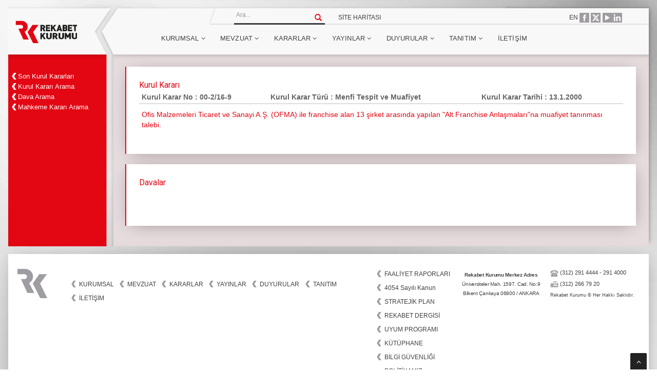

--- FILE ---
content_type: text/html; charset=utf-8
request_url: https://www.rekabet.gov.tr/tr/KararlaIlgiliDavalar?kararId=16ae9e9f-d34c-4415-b49d-748e9a759d5f
body_size: 7218
content:


<!DOCTYPE html>
<html>
<head>
    <meta charset="utf-8" />
    <meta name="viewport" content="width=device-width, initial-scale=1.0">
    <meta name="description" content="Rekabet Kurumu" />
    <title>Rekabet Kurumu - Kararla ilgili davalar</title>
    <link href="/Content/FrontPage/css/bootstrap.min.css" rel="stylesheet" />
    <link href="/Content/FrontPage/plugins/flexslider/flexslider.css" rel="stylesheet" media="screen" />
    <link href="/Content/FrontPage/css/cubeportfolio.min.css" rel="stylesheet" />
    <link href="/Content/FrontPage/css/style.css" rel="stylesheet" />
    <link id="t-colors" href="/Content/FrontPage/skins/default.css?v=0.2" rel="stylesheet" />
    <link id="bodybg" href="/Content/FrontPage/bodybg/bg1.css" rel="stylesheet" type="text/css" />

    <link href="/Content/FrontPage/plugins/pgwgallery/pgwslideshow.min.css" rel="stylesheet" />
    <link href="/Content/treeflex.css" rel="stylesheet" />
    
    
</head>
<body>
    <div id="wrapper">
        <!-- start header -->
        <header class="not-home1">
            <div class="col-md-15 pull-right top">
                <div class="col-md-15 ustbar1">
                    <div class="col-xs-7 col-sm-6 col-md-6 col-lg-5 arama2">
                        <form method="get" action="/tr/Arama" id="filterForm">
                            <div class="input-group add-on">
                                    <input class="form-control" placeholder="Ara..." name="q" id="q" type="text">
                                <div class="input-group-btn">
                                    <button class="btn arama1" type="submit"><i class="glyphicon glyphicon-search"></i></button>
                                </div>
                            </div>
                        </form>
                    </div>
                    <div class="col-sm-7 col-md-6 col-lg-6 ustmenu1">
                        <ul class="topleft-info">
                                <li><a href="/SiteHaritasi">SİTE HARİTASI</a></li>


                        </ul>
                    </div>
                    <div class="col-sm-5 col-md-6 col-xs-11 col-lg-7">
                        <ul class="topleft-info" id="socialm">
                                <li><a href="/en">EN</a> <a href="https://www.facebook.com/Rekabet-Kurumu-214381898972/" target="_blank"><img src="/Content/FrontPage/img/icon-fb.png" /></a> <a href="https://twitter.com/rekabetkurumu" target="_blank"><img src="/Content/FrontPage/img/icon-twitter.png" /></a><a style="margin-left:4px;" target="_blank" href="https://www.youtube.com/channel/UC_EDyqicGBtowX4AVe4_Mog"><img src="/Content/FrontPage/img/icon-youtube.png" /></a><a target="_blank" href="https://tr.linkedin.com/company/turkish-competition-authority"><img src="/Content/FrontPage/img/icon-linkedin.png" /></a></li>
                        </ul>
                    </div>
                </div>
            </div>

            <div class="logo-back">
                <div class="navbar navbar-default navbar-static-top">
                    <div class="navbar-header">
                        <button type="button" class="navbar-toggle" data-toggle="collapse" data-target=".navbar-collapse">
                            <span class="icon-bar"></span>
                            <span class="icon-bar"></span>
                            <span class="icon-bar"></span>
                        </button>
                            <a class="navbar-brand" href="/"><img src="/Content/FrontPage/img/logo.png" class="logo11" alt="Rekabet Kurumu" /></a>
                    </div>
                    <nav class="navbar-collapse collapse" lang="tr" style="border: none;">
                        <ul class="col-xs-14 col-md-13 nav navbar-nav">
                                <li class="dropdown">

                                        <a href="#" class="dropdown-toggle" data-toggle="dropdown" data-hover="dropdown" data-delay="0" data-close-others="false">
                                            Kurumsal <i class="fa fa-angle-down"></i>
                                        </a>
                    <ul class="dropdown-menu">
                            <li class="">

                                    <a href="/tr/Sayfa/Kurumsal/hakkimizda" class="dropdown-toggle" data-toggle="dropdown" data-hover="dropdown" data-delay="0" data-close-others="false" onclick="trackInboundLink('Menu','/tr/Sayfa/Kurumsal/hakkimizda'); return false;">
                                        Hakkımızda
                                    </a>
                            </li>
                            <li class="">

                                    <a href="/tr/Sayfa/Kurumsal/misyon-ve-vizyonumuz" class="dropdown-toggle" data-toggle="dropdown" data-hover="dropdown" data-delay="0" data-close-others="false" onclick="trackInboundLink('Menu','/tr/Sayfa/Kurumsal/misyon-ve-vizyonumuz'); return false;">
                                        Misyon ve Vizyonumuz
                                    </a>
                            </li>
                            <li class="dropdown-submenu">

                                    <a href="#" class="dropdown-toggle" data-toggle="dropdown" data-hover="dropdown" data-delay="0" data-close-others="false">
                                        Kurumsal Yapı
                                    </a>
                    <ul class="dropdown-menu">
                            <li class="dropdown-submenu">

                                    <a href="#" class="dropdown-toggle" data-toggle="dropdown" data-hover="dropdown" data-delay="0" data-close-others="false">
                                        Rekabet Kurulu
                                    </a>
                    <ul class="dropdown-menu">
                            <li class="">

                                    <a href="/tr/Sayfa/Kurumsal/kurumsal-yapi/rekabet-kurulu/rekabet-kurulunun-gorev-ve-yetkileri" class="dropdown-toggle" data-toggle="dropdown" data-hover="dropdown" data-delay="0" data-close-others="false" onclick="trackInboundLink('Menu','/tr/Sayfa/Kurumsal/kurumsal-yapi/rekabet-kurulu/rekabet-kurulunun-gorev-ve-yetkileri'); return false;">
                                        Rekabet Kurulunun G&#246;rev ve Yetkileri
                                    </a>
                            </li>
                            <li class="">

                                    <a href="/tr/Sayfa/Kurumsal/kurumsal-yapi/rekabet-kurulu/rekabet-kurulu-uyeleri" class="dropdown-toggle" data-toggle="dropdown" data-hover="dropdown" data-delay="0" data-close-others="false" onclick="trackInboundLink('Menu','/tr/Sayfa/Kurumsal/kurumsal-yapi/rekabet-kurulu/rekabet-kurulu-uyeleri'); return false;">
                                        Rekabet Kurulu &#220;yeleri
                                    </a>
                            </li>
                            <li class="">

                                    <a href="/tr/Sayfa/Kurumsal/kurumsal-yapi/rekabet-kurulu/-daha-once-gorev-yapan-uyelerimiz" class="dropdown-toggle" data-toggle="dropdown" data-hover="dropdown" data-delay="0" data-close-others="false" onclick="trackInboundLink('Menu','/tr/Sayfa/Kurumsal/kurumsal-yapi/rekabet-kurulu/-daha-once-gorev-yapan-uyelerimiz'); return false;">
                                        Daha &#214;nce G&#246;rev Yapan &#220;yelerimiz
                                    </a>
                            </li>
                            <li class="">

                                    <a href="/tr/Sayfa/Kurumsal/kurumsal-yapi/rekabet-kurulu/kurul-uyelerinin-atanmasi" class="dropdown-toggle" data-toggle="dropdown" data-hover="dropdown" data-delay="0" data-close-others="false" onclick="trackInboundLink('Menu','/tr/Sayfa/Kurumsal/kurumsal-yapi/rekabet-kurulu/kurul-uyelerinin-atanmasi'); return false;">
                                        Kurul &#220;yelerinin Atanması
                                    </a>
                            </li>
                    </ul>
                            </li>
                            <li class="dropdown-submenu">

                                    <a href="#" class="dropdown-toggle" data-toggle="dropdown" data-hover="dropdown" data-delay="0" data-close-others="false">
                                        Başkanlık
                                    </a>
                    <ul class="dropdown-menu">
                            <li class="">

                                    <a href="/tr/Sayfa/Kurumsal/kurumsal-yapi/baskanlik/baskanligin-gorev-ve-yetkileri" class="dropdown-toggle" data-toggle="dropdown" data-hover="dropdown" data-delay="0" data-close-others="false" onclick="trackInboundLink('Menu','/tr/Sayfa/Kurumsal/kurumsal-yapi/baskanlik/baskanligin-gorev-ve-yetkileri'); return false;">
                                        Başkanlığın G&#246;rev ve Yetkileri
                                    </a>
                            </li>
                            <li class="">

                                    <a href="/tr/Sayfa/Kurumsal/kurumsal-yapi/baskanlik/baskan-yardimciliklari" class="dropdown-toggle" data-toggle="dropdown" data-hover="dropdown" data-delay="0" data-close-others="false" onclick="trackInboundLink('Menu','/tr/Sayfa/Kurumsal/kurumsal-yapi/baskanlik/baskan-yardimciliklari'); return false;">
                                        Başkan Yardımcılıkları
                                    </a>
                            </li>
                    </ul>
                            </li>
                            <li class="">

                                    <a href="/tr/Sayfa/Kurumsal/kurumsal-yapi/organizasyon-semasi" class="dropdown-toggle" data-toggle="dropdown" data-hover="dropdown" data-delay="0" data-close-others="false" onclick="trackInboundLink('Menu','/tr/Sayfa/Kurumsal/kurumsal-yapi/organizasyon-semasi'); return false;">
                                        Organizasyon Şeması
                                    </a>
                            </li>
                    </ul>
                            </li>
                            <li class="">

                                    <a href="/tr/Sayfa/Kurumsal/stratejik-plan" class="dropdown-toggle" data-toggle="dropdown" data-hover="dropdown" data-delay="0" data-close-others="false" onclick="trackInboundLink('Menu','/tr/Sayfa/Kurumsal/stratejik-plan'); return false;">
                                        Stratejik Plan
                                    </a>
                            </li>
                            <li class="">

                                    <a href="/tr/Sayfa/Kurumsal/calisma-ilkeleri" class="dropdown-toggle" data-toggle="dropdown" data-hover="dropdown" data-delay="0" data-close-others="false" onclick="trackInboundLink('Menu','/tr/Sayfa/Kurumsal/calisma-ilkeleri'); return false;">
                                        &#199;alışma İlkeleri
                                    </a>
                            </li>
                            <li class="">

                                    <a href="/tr/Sayfa/Kurumsal/faaliyet-raporlari" class="dropdown-toggle" data-toggle="dropdown" data-hover="dropdown" data-delay="0" data-close-others="false" onclick="trackInboundLink('Menu','/tr/Sayfa/Kurumsal/faaliyet-raporlari'); return false;">
                                        Faaliyet Raporları
                                    </a>
                            </li>
                            <li class="">

                                    <a href="/tr/Sayfa/Kurumsal/hizmet-standartlari" class="dropdown-toggle" data-toggle="dropdown" data-hover="dropdown" data-delay="0" data-close-others="false" onclick="trackInboundLink('Menu','/tr/Sayfa/Kurumsal/hizmet-standartlari'); return false;">
                                        Hizmet Standartları
                                    </a>
                            </li>
                            <li class="dropdown-submenu">

                                    <a href="#" class="dropdown-toggle" data-toggle="dropdown" data-hover="dropdown" data-delay="0" data-close-others="false">
                                        Dış İlişkiler
                                    </a>
                    <ul class="dropdown-menu">
                            <li class="">

                                    <a href="/tr/Sayfa/Kurumsal/dis-iliskiler/genel-cerceve" class="dropdown-toggle" data-toggle="dropdown" data-hover="dropdown" data-delay="0" data-close-others="false" onclick="trackInboundLink('Menu','/tr/Sayfa/Kurumsal/dis-iliskiler/genel-cerceve'); return false;">
                                        Genel &#199;er&#231;eve
                                    </a>
                            </li>
                            <li class="">

                                    <a href="/tr/Sayfa/Kurumsal/dis-iliskiler/ab-ile-iliskiler" class="dropdown-toggle" data-toggle="dropdown" data-hover="dropdown" data-delay="0" data-close-others="false" onclick="trackInboundLink('Menu','/tr/Sayfa/Kurumsal/dis-iliskiler/ab-ile-iliskiler'); return false;">
                                        AB İle İlişkiler
                                    </a>
                            </li>
                            <li class="dropdown-submenu">

                                    <a href="#" class="dropdown-toggle" data-toggle="dropdown" data-hover="dropdown" data-delay="0" data-close-others="false">
                                        İki Taraflı İlişkiler
                                    </a>
                    <ul class="dropdown-menu">
                            <li class="">

                                    <a href="/tr/Sayfa/Kurumsal/dis-iliskiler/iki-tarafli-iliskiler/diger-rekabet-kurumlariyla-yapilan-i" class="dropdown-toggle" data-toggle="dropdown" data-hover="dropdown" data-delay="0" data-close-others="false" onclick="trackInboundLink('Menu','/tr/Sayfa/Kurumsal/dis-iliskiler/iki-tarafli-iliskiler/diger-rekabet-kurumlariyla-yapilan-i'); return false;">
                                        Diğer Rekabet Kurumları ile Yapılan İşbirliği Protokolleri
                                    </a>
                            </li>
                            <li class="">

                                    <a href="/tr/Sayfa/Kurumsal/dis-iliskiler/iki-tarafli-iliskiler/universiteler-ile-yapilan-isbirligi-protokolleri" class="dropdown-toggle" data-toggle="dropdown" data-hover="dropdown" data-delay="0" data-close-others="false" onclick="trackInboundLink('Menu','/tr/Sayfa/Kurumsal/dis-iliskiler/iki-tarafli-iliskiler/universiteler-ile-yapilan-isbirligi-protokolleri'); return false;">
                                        &#220;niversiteler ile Yapılan İşbirliği Protokolleri
                                    </a>
                            </li>
                            <li class="">

                                    <a href="/tr/Sayfa/Kurumsal/dis-iliskiler/iki-tarafli-iliskiler/diger-kurum-ve-kuruluslar-ile-yapilan-is" class="dropdown-toggle" data-toggle="dropdown" data-hover="dropdown" data-delay="0" data-close-others="false" onclick="trackInboundLink('Menu','/tr/Sayfa/Kurumsal/dis-iliskiler/iki-tarafli-iliskiler/diger-kurum-ve-kuruluslar-ile-yapilan-is'); return false;">
                                        Diğer Kurum ve Kuruluşlar ile Yapılan İşbirliği Protokolleri
                                    </a>
                            </li>
                    </ul>
                            </li>
                            <li class="dropdown-submenu">

                                    <a href="#" class="dropdown-toggle" data-toggle="dropdown" data-hover="dropdown" data-delay="0" data-close-others="false">
                                        &#199;ok Taraflı İlişkiler
                                    </a>
                    <ul class="dropdown-menu">
                            <li class="">

                                    <a href="/tr/Sayfa/Kurumsal/dis-iliskiler/cok-tarafli-iliskiler/unctad" class="dropdown-toggle" data-toggle="dropdown" data-hover="dropdown" data-delay="0" data-close-others="false" onclick="trackInboundLink('Menu','/tr/Sayfa/Kurumsal/dis-iliskiler/cok-tarafli-iliskiler/unctad'); return false;">
                                        UNCTAD
                                    </a>
                            </li>
                            <li class="">

                                    <a href="/tr/Sayfa/Kurumsal/dis-iliskiler/cok-tarafli-iliskiler/oecd" class="dropdown-toggle" data-toggle="dropdown" data-hover="dropdown" data-delay="0" data-close-others="false" onclick="trackInboundLink('Menu','/tr/Sayfa/Kurumsal/dis-iliskiler/cok-tarafli-iliskiler/oecd'); return false;">
                                        OECD
                                    </a>
                            </li>
                            <li class="">

                                    <a href="/tr/Sayfa/Kurumsal/dis-iliskiler/cok-tarafli-iliskiler/icn" class="dropdown-toggle" data-toggle="dropdown" data-hover="dropdown" data-delay="0" data-close-others="false" onclick="trackInboundLink('Menu','/tr/Sayfa/Kurumsal/dis-iliskiler/cok-tarafli-iliskiler/icn'); return false;">
                                        ICN
                                    </a>
                            </li>
                            <li class="">

                                    <a href="/tr/Sayfa/Kurumsal/dis-iliskiler/cok-tarafli-iliskiler/islam-isbirligi-teskilati-ile-birlikte-g" class="dropdown-toggle" data-toggle="dropdown" data-hover="dropdown" data-delay="0" data-close-others="false" onclick="trackInboundLink('Menu','/tr/Sayfa/Kurumsal/dis-iliskiler/cok-tarafli-iliskiler/islam-isbirligi-teskilati-ile-birlikte-g'); return false;">
                                        İslam İşbirliği Teşkilatı
                                    </a>
                            </li>
                            <li class="">

                                    <a href="/tr/Sayfa/Kurumsal/dis-iliskiler/cok-tarafli-iliskiler/serbest-ticaret-anlasmalari" class="dropdown-toggle" data-toggle="dropdown" data-hover="dropdown" data-delay="0" data-close-others="false" onclick="trackInboundLink('Menu','/tr/Sayfa/Kurumsal/dis-iliskiler/cok-tarafli-iliskiler/serbest-ticaret-anlasmalari'); return false;">
                                        Serbest Ticaret Anlaşmaları
                                    </a>
                            </li>
                            <li class="">

                                    <a href="/tr/Sayfa/Kurumsal/dis-iliskiler/cok-tarafli-iliskiler/balkan-rekabet-platformu-" class="dropdown-toggle" data-toggle="dropdown" data-hover="dropdown" data-delay="0" data-close-others="false" onclick="trackInboundLink('Menu','/tr/Sayfa/Kurumsal/dis-iliskiler/cok-tarafli-iliskiler/balkan-rekabet-platformu-'); return false;">
                                        Balkan Rekabet Platformu 
                                    </a>
                            </li>
                            <li class="">

                                    <a href="/tr/Sayfa/Kurumsal/dis-iliskiler/cok-tarafli-iliskiler/turk-devletleri-rekabet-platformu-" class="dropdown-toggle" data-toggle="dropdown" data-hover="dropdown" data-delay="0" data-close-others="false" onclick="trackInboundLink('Menu','/tr/Sayfa/Kurumsal/dis-iliskiler/cok-tarafli-iliskiler/turk-devletleri-rekabet-platformu-'); return false;">
                                        T&#252;rk Devletleri Rekabet Platformu 
                                    </a>
                            </li>
                    </ul>
                            </li>
                    </ul>
                            </li>
                            <li class="">

                                    <a href="/tr/Sayfa/Kurumsal/kamu-gorevi-ve-etik" class="dropdown-toggle" data-toggle="dropdown" data-hover="dropdown" data-delay="0" data-close-others="false" onclick="trackInboundLink('Menu','/tr/Sayfa/Kurumsal/kamu-gorevi-ve-etik'); return false;">
                                        Kamu G&#246;revi ve Etik
                                    </a>
                            </li>
                            <li class="">

                                    <a href="/tr/Sayfa/Kurumsal/on-binde-dort-paya-iliskin-bilgi" class="dropdown-toggle" data-toggle="dropdown" data-hover="dropdown" data-delay="0" data-close-others="false" onclick="trackInboundLink('Menu','/tr/Sayfa/Kurumsal/on-binde-dort-paya-iliskin-bilgi'); return false;">
                                        On Binde D&#246;rt Paya İlişkin Bilgi
                                    </a>
                            </li>
                            <li class="dropdown-submenu">

                                    <a href="#" class="dropdown-toggle" data-toggle="dropdown" data-hover="dropdown" data-delay="0" data-close-others="false">
                                        İnsan Kaynakları
                                    </a>
                    <ul class="dropdown-menu">
                            <li class="">

                                    <a href="/tr/Sayfa/Kurumsal/insan-kaynaklari/personel-istatistikleri" class="dropdown-toggle" data-toggle="dropdown" data-hover="dropdown" data-delay="0" data-close-others="false" onclick="trackInboundLink('Menu','/tr/Sayfa/Kurumsal/insan-kaynaklari/personel-istatistikleri'); return false;">
                                        Personel İstatistikleri
                                    </a>
                            </li>
                            <li class="">

                                    <a href="/tr/Sayfa/Kurumsal/insan-kaynaklari/meslek-personeli-giris-sinavi-ve-eski-donem-sinav-sorulari" class="dropdown-toggle" data-toggle="dropdown" data-hover="dropdown" data-delay="0" data-close-others="false" onclick="trackInboundLink('Menu','/tr/Sayfa/Kurumsal/insan-kaynaklari/meslek-personeli-giris-sinavi-ve-eski-donem-sinav-sorulari'); return false;">
                                        Meslek Personeli Giriş Sınavı ve Eski D&#246;nem Sınav Soruları
                                    </a>
                            </li>
                    </ul>
                            </li>
                    </ul>
                                </li>
                                <li class="dropdown">

                                        <a href="#" class="dropdown-toggle" data-toggle="dropdown" data-hover="dropdown" data-delay="0" data-close-others="false">
                                            Mevzuat <i class="fa fa-angle-down"></i>
                                        </a>
                    <ul class="dropdown-menu">
                            <li class="dropdown-submenu">

                                    <a href="#" class="dropdown-toggle" data-toggle="dropdown" data-hover="dropdown" data-delay="0" data-close-others="false">
                                        4054 Sayılı Kanun
                                    </a>
                    <ul class="dropdown-menu">
                            <li class="">

                                    <a href="/tr/Sayfa/Mevzuat/4054-sayili-kanun" class="dropdown-toggle" data-toggle="dropdown" data-hover="dropdown" data-delay="0" data-close-others="false" onclick="trackInboundLink('Menu','/tr/Sayfa/Mevzuat/4054-sayili-kanun'); return false;">
                                        Kanun Metni
                                    </a>
                            </li>
                            <li class="">

                                    <a href="/tr/Sayfa/Mevzuat/4054-sayili-kanun/kanunun-genel-gerekcesi" class="dropdown-toggle" data-toggle="dropdown" data-hover="dropdown" data-delay="0" data-close-others="false" onclick="trackInboundLink('Menu','/tr/Sayfa/Mevzuat/4054-sayili-kanun/kanunun-genel-gerekcesi'); return false;">
                                        Kanunun Genel Gerek&#231;esi
                                    </a>
                            </li>
                            <li class="">

                                    <a href="/tr/Sayfa/Mevzuat/4054-sayili-kanun/madde-gerekceleri" class="dropdown-toggle" data-toggle="dropdown" data-hover="dropdown" data-delay="0" data-close-others="false" onclick="trackInboundLink('Menu','/tr/Sayfa/Mevzuat/4054-sayili-kanun/madde-gerekceleri'); return false;">
                                        Madde Gerek&#231;eleri
                                    </a>
                            </li>
                    </ul>
                            </li>
                            <li class="">

                                    <a href="/tr/Sayfa/Mevzuat/-yonetmelikler" class="dropdown-toggle" data-toggle="dropdown" data-hover="dropdown" data-delay="0" data-close-others="false" onclick="trackInboundLink('Menu','/tr/Sayfa/Mevzuat/-yonetmelikler'); return false;">
                                         Y&#246;netmelikler
                                    </a>
                            </li>
                            <li class="">

                                    <a href="/tr/Sayfa/Mevzuat/tebligler" class="dropdown-toggle" data-toggle="dropdown" data-hover="dropdown" data-delay="0" data-close-others="false" onclick="trackInboundLink('Menu','/tr/Sayfa/Mevzuat/tebligler'); return false;">
                                        Tebliğler
                                    </a>
                            </li>
                            <li class="">

                                    <a href="/tr/Sayfa/Mevzuat/-kilavuzlar" class="dropdown-toggle" data-toggle="dropdown" data-hover="dropdown" data-delay="0" data-close-others="false" onclick="trackInboundLink('Menu','/tr/Sayfa/Mevzuat/-kilavuzlar'); return false;">
                                         Kılavuzlar
                                    </a>
                            </li>
                    </ul>
                                </li>
                                <li class="dropdown">

                                        <a href="#" class="dropdown-toggle" data-toggle="dropdown" data-hover="dropdown" data-delay="0" data-close-others="false">
                                            Kararlar <i class="fa fa-angle-down"></i>
                                        </a>
                    <ul class="dropdown-menu">
                            <li class="">

                                    <a href="/tr/SonkurulKararlari" class="dropdown-toggle" data-toggle="dropdown" data-hover="dropdown" data-delay="0" data-close-others="false" onclick="trackInboundLink('Menu','/tr/SonkurulKararlari'); return false;">
                                        Son Kurul Kararları
                                    </a>
                            </li>
                            <li class="">

                                    <a href="/tr/Kararlar" class="dropdown-toggle" data-toggle="dropdown" data-hover="dropdown" data-delay="0" data-close-others="false" onclick="trackInboundLink('Menu','/tr/Kararlar'); return false;">
                                        Kurul Kararı Arama
                                    </a>
                            </li>
                            <li class="">

                                    <a href="/tr/Davalar" class="dropdown-toggle" data-toggle="dropdown" data-hover="dropdown" data-delay="0" data-close-others="false" onclick="trackInboundLink('Menu','/tr/Davalar'); return false;">
                                        Dava Arama
                                    </a>
                            </li>
                            <li class="">

                                    <a href="/tr/Safahatlar" class="dropdown-toggle" data-toggle="dropdown" data-hover="dropdown" data-delay="0" data-close-others="false" onclick="trackInboundLink('Menu','/tr/Safahatlar'); return false;">
                                        Mahkeme Kararı Arama
                                    </a>
                            </li>
                    </ul>
                                </li>
                                <li class="dropdown">

                                        <a href="#" class="dropdown-toggle" data-toggle="dropdown" data-hover="dropdown" data-delay="0" data-close-others="false">
                                            Yayınlar <i class="fa fa-angle-down"></i>
                                        </a>
                    <ul class="dropdown-menu">
                            <li class="">

                                    <a href="/tr/Sayfa/Yayinlar/basinda-rekabet-yazilari" class="dropdown-toggle" data-toggle="dropdown" data-hover="dropdown" data-delay="0" data-close-others="false" onclick="trackInboundLink('Menu','/tr/Sayfa/Yayinlar/basinda-rekabet-yazilari'); return false;">
                                        Basında Rekabet Yazıları
                                    </a>
                            </li>
                            <li class="">

                                    <a href="/tr/Sayfa/Yayinlar/karar-istatistikleri" class="dropdown-toggle" data-toggle="dropdown" data-hover="dropdown" data-delay="0" data-close-others="false" onclick="trackInboundLink('Menu','/tr/Sayfa/Yayinlar/karar-istatistikleri'); return false;">
                                        Karar İstatistikleri
                                    </a>
                            </li>
                            <li class="">

                                    <a href="/tr/Sayfa/Yayinlar/birlesme-ve-devralma-gorunum-raporlari" class="dropdown-toggle" data-toggle="dropdown" data-hover="dropdown" data-delay="0" data-close-others="false" onclick="trackInboundLink('Menu','/tr/Sayfa/Yayinlar/birlesme-ve-devralma-gorunum-raporlari'); return false;">
                                        Birleşme ve Devralma G&#246;r&#252;n&#252;m Raporları
                                    </a>
                            </li>
                            <li class="">

                                    <a href="/tr/Sayfa/Yayinlar/sektor-raporlari" class="dropdown-toggle" data-toggle="dropdown" data-hover="dropdown" data-delay="0" data-close-others="false" onclick="trackInboundLink('Menu','/tr/Sayfa/Yayinlar/sektor-raporlari'); return false;">
                                        Sekt&#246;r Raporları
                                    </a>
                            </li>
                            <li class="">

                                    <a href="/tr/Sayfa/Yayinlar/icf-" class="dropdown-toggle" data-toggle="dropdown" data-hover="dropdown" data-delay="0" data-close-others="false" onclick="trackInboundLink('Menu','/tr/Sayfa/Yayinlar/icf-'); return false;">
                                        ICF 
                                    </a>
                            </li>
                            <li class="dropdown-submenu">

                                    <a href="#" class="dropdown-toggle" data-toggle="dropdown" data-hover="dropdown" data-delay="0" data-close-others="false">
                                        Rekabet Dergisi
                                    </a>
                    <ul class="dropdown-menu">
                            <li class="">

                                    <a href="/tr/Sayfa/Yayinlar/rekabet-dergisi" class="dropdown-toggle" data-toggle="dropdown" data-hover="dropdown" data-delay="0" data-close-others="false" onclick="trackInboundLink('Menu','/tr/Sayfa/Yayinlar/rekabet-dergisi'); return false;">
                                        Rekabet Dergileri
                                    </a>
                            </li>
                            <li class="">

                                    <a href="/tr/Sayfa/Yayinlar/rekabet-dergisi/yayin-ilkeleri" class="dropdown-toggle" data-toggle="dropdown" data-hover="dropdown" data-delay="0" data-close-others="false" onclick="trackInboundLink('Menu','/tr/Sayfa/Yayinlar/rekabet-dergisi/yayin-ilkeleri'); return false;">
                                        Yeni Makale Yazım Kuralları
                                    </a>
                            </li>
                    </ul>
                            </li>
                            <li class="">

                                    <a href="/tr/Sayfa/Yayinlar/uzmanlik-tezleri" class="dropdown-toggle" data-toggle="dropdown" data-hover="dropdown" data-delay="0" data-close-others="false" onclick="trackInboundLink('Menu','/tr/Sayfa/Yayinlar/uzmanlik-tezleri'); return false;">
                                        Uzmanlık Tezleri
                                    </a>
                            </li>
                            <li class="">

                                    <a href="/tr/Sayfa/Yayinlar/karar-istatistikleri/rekabet-el-kitabi" class="dropdown-toggle" data-toggle="dropdown" data-hover="dropdown" data-delay="0" data-close-others="false" onclick="trackInboundLink('Menu','/tr/Sayfa/Yayinlar/karar-istatistikleri/rekabet-el-kitabi'); return false;">
                                        Rekabet İktisadı El Kitabı
                                    </a>
                            </li>
                            <li class="">

                                    <a href="/tr/Sayfa/Yayinlar/karar-istatistikleri/tuketiciler-icin-rekabet-hukuku" class="dropdown-toggle" data-toggle="dropdown" data-hover="dropdown" data-delay="0" data-close-others="false" onclick="trackInboundLink('Menu','/tr/Sayfa/Yayinlar/karar-istatistikleri/tuketiciler-icin-rekabet-hukuku'); return false;">
                                        T&#252;keticiler i&#231;in Rekabet Hukuku
                                    </a>
                            </li>
                            <li class="">

                                    <a href="/tr/Sayfa/Yayinlar/karar-istatistikleri/kobi-ler-icin-rekabet-hukuku" class="dropdown-toggle" data-toggle="dropdown" data-hover="dropdown" data-delay="0" data-close-others="false" onclick="trackInboundLink('Menu','/tr/Sayfa/Yayinlar/karar-istatistikleri/kobi-ler-icin-rekabet-hukuku'); return false;">
                                        KOBİ&#39;ler i&#231;in Rekabet Hukuku
                                    </a>
                            </li>
                            <li class="">

                                    <a href="/tr/Sayfa/Yayinlar/rekabet-terimleri-sozlugu/terimler-listesi" class="dropdown-toggle" data-toggle="dropdown" data-hover="dropdown" data-delay="0" data-close-others="false" onclick="trackInboundLink('Menu','/tr/Sayfa/Yayinlar/rekabet-terimleri-sozlugu/terimler-listesi'); return false;">
                                        Rekabet Terimleri S&#246;zl&#252;ğ&#252;
                                    </a>
                            </li>
                            <li class="dropdown-submenu">

                                    <a href="#" class="dropdown-toggle" data-toggle="dropdown" data-hover="dropdown" data-delay="0" data-close-others="false">
                                        Diğer &#199;alışmalar
                                    </a>
                    <ul class="dropdown-menu">
                            <li class="">

                                    <a href="/tr/Sayfa/Yayinlar/diger-calismalar/etkinlik-yayinlari" class="dropdown-toggle" data-toggle="dropdown" data-hover="dropdown" data-delay="0" data-close-others="false" onclick="trackInboundLink('Menu','/tr/Sayfa/Yayinlar/diger-calismalar/etkinlik-yayinlari'); return false;">
                                        Etkinlik Yayınları
                                    </a>
                            </li>
                            <li class="">

                                    <a href="/tr/Sayfa/Yayinlar/diger-calismalar/persembe-konferanslari" class="dropdown-toggle" data-toggle="dropdown" data-hover="dropdown" data-delay="0" data-close-others="false" onclick="trackInboundLink('Menu','/tr/Sayfa/Yayinlar/diger-calismalar/persembe-konferanslari'); return false;">
                                        Perşembe Konferansları
                                    </a>
                            </li>
                            <li class="">

                                    <a href="/tr/Sayfa/Yayinlar/akademik-calismalar" class="dropdown-toggle" data-toggle="dropdown" data-hover="dropdown" data-delay="0" data-close-others="false" onclick="trackInboundLink('Menu','/tr/Sayfa/Yayinlar/akademik-calismalar'); return false;">
                                        Kurumun Yayın Desteği Verdiği Akademik &#199;alışmalar
                                    </a>
                            </li>
                    </ul>
                            </li>
                    </ul>
                                </li>
                                <li class="dropdown">

                                        <a href="#" class="dropdown-toggle" data-toggle="dropdown" data-hover="dropdown" data-delay="0" data-close-others="false">
                                            Duyurular <i class="fa fa-angle-down"></i>
                                        </a>
                    <ul class="dropdown-menu">
                            <li class="">

                                    <a href="/tr/BildirilenBirlesmeDevralma" class="dropdown-toggle" data-toggle="dropdown" data-hover="dropdown" data-delay="0" data-close-others="false" onclick="trackInboundLink('Menu','/tr/BildirilenBirlesmeDevralma'); return false;">
                                        Bildirilen Birleşmeler ve Devralmalar
                                    </a>
                            </li>
                            <li class="">

                                    <a href="/tr/Sayfa/Duyurular/nihai-karar-aciklamalari/tefhim-duyurulari" class="dropdown-toggle" data-toggle="dropdown" data-hover="dropdown" data-delay="0" data-close-others="false" onclick="trackInboundLink('Menu','/tr/Sayfa/Duyurular/nihai-karar-aciklamalari/tefhim-duyurulari'); return false;">
                                        Nihai Karar A&#231;ıklamaları/Tefhim Duyuruları
                                    </a>
                            </li>
                            <li class="">

                                    <a href="/tr/Sayfa/Duyurular/sorusturma-acma/sozlu-savunma-toplantisi/sozlu-savunma-toplantisi-duyurulari" class="dropdown-toggle" data-toggle="dropdown" data-hover="dropdown" data-delay="0" data-close-others="false" onclick="trackInboundLink('Menu','/tr/Sayfa/Duyurular/sorusturma-acma/sozlu-savunma-toplantisi/sozlu-savunma-toplantisi-duyurulari'); return false;">
                                        Soruşturma A&#231;ma/Nihai İnceleme/S&#246;zl&#252; Savunma Toplantısı Duyuruları
                                    </a>
                            </li>
                            <li class="dropdown-submenu">

                                    <a href="#" class="dropdown-toggle" data-toggle="dropdown" data-hover="dropdown" data-delay="0" data-close-others="false">
                                        Etkinlikler
                                    </a>
                    <ul class="dropdown-menu">
                            <li class="">

                                    <a href="/tr/Sayfa/Duyurular/etkinlikler/sempozyum-ve-konferanslar" class="dropdown-toggle" data-toggle="dropdown" data-hover="dropdown" data-delay="0" data-close-others="false" onclick="trackInboundLink('Menu','/tr/Sayfa/Duyurular/etkinlikler/sempozyum-ve-konferanslar'); return false;">
                                        Sempozyum ve Konferanslar
                                    </a>
                            </li>
                            <li class="">

                                    <a href="/tr/Sayfa/Duyurular/etkinlikler/persembe-konferanslari" class="dropdown-toggle" data-toggle="dropdown" data-hover="dropdown" data-delay="0" data-close-others="false" onclick="trackInboundLink('Menu','/tr/Sayfa/Duyurular/etkinlikler/persembe-konferanslari'); return false;">
                                        Perşembe Konferansları
                                    </a>
                            </li>
                            <li class="">

                                    <a href="/tr/Sayfa/Duyurular/etkinlikler/diger-etkinlikler" class="dropdown-toggle" data-toggle="dropdown" data-hover="dropdown" data-delay="0" data-close-others="false" onclick="trackInboundLink('Menu','/tr/Sayfa/Duyurular/etkinlikler/diger-etkinlikler'); return false;">
                                        Diğer Etkinlikler
                                    </a>
                            </li>
                    </ul>
                            </li>
                            <li class="">

                                    <a href="/tr/Sayfa/Duyurular/mevzuat-calismalari" class="dropdown-toggle" data-toggle="dropdown" data-hover="dropdown" data-delay="0" data-close-others="false" onclick="trackInboundLink('Menu','/tr/Sayfa/Duyurular/mevzuat-calismalari'); return false;">
                                        Mevzuat &#199;alışmaları
                                    </a>
                            </li>
                            <li class="">

                                    <a href="/tr/Sayfa/Duyurular/nihai-karar-aciklamalari/tefhim-duyurulari/ihale-duyurulari" class="dropdown-toggle" data-toggle="dropdown" data-hover="dropdown" data-delay="0" data-close-others="false" onclick="trackInboundLink('Menu','/tr/Sayfa/Duyurular/nihai-karar-aciklamalari/tefhim-duyurulari/ihale-duyurulari'); return false;">
                                        İhale Duyuruları
                                    </a>
                            </li>
                            <li class="">

                                    <a href="/tr/Sayfa/Duyurular/sinav-duyurulari" class="dropdown-toggle" data-toggle="dropdown" data-hover="dropdown" data-delay="0" data-close-others="false" onclick="trackInboundLink('Menu','/tr/Sayfa/Duyurular/sinav-duyurulari'); return false;">
                                        Sınav Duyuruları
                                    </a>
                            </li>
                            <li class="">

                                    <a href="/tr/Sayfa/Duyurular/staj-duyurulari" class="dropdown-toggle" data-toggle="dropdown" data-hover="dropdown" data-delay="0" data-close-others="false" onclick="trackInboundLink('Menu','/tr/Sayfa/Duyurular/staj-duyurulari'); return false;">
                                        Staj Duyuruları
                                    </a>
                            </li>
                    </ul>
                                </li>
                                <li class="dropdown">

                                        <a href="#" class="dropdown-toggle" data-toggle="dropdown" data-hover="dropdown" data-delay="0" data-close-others="false">
                                            Tanıtım <i class="fa fa-angle-down"></i>
                                        </a>
                    <ul class="dropdown-menu">
                            <li class="">

                                    <a href="/tr/Sayfa/tanitim/tanitim-animasyonlari" class="dropdown-toggle" data-toggle="dropdown" data-hover="dropdown" data-delay="0" data-close-others="false" onclick="trackInboundLink('Menu','/tr/Sayfa/tanitim/tanitim-animasyonlari'); return false;">
                                        Tanıtım Filmleri
                                    </a>
                            </li>
                    </ul>
                                </li>
                                <li class="dropdown">

                                        <a href="/tr/Sayfa/iletisim" class="dropdown-toggle" data-toggle="dropdown" data-hover="dropdown" data-delay="0" data-close-others="false" onclick="trackInboundLink('Menu','/tr/Sayfa/iletisim'); return false;">
                                            İletişim
                                        </a>
                                </li>
                        </ul>
                    </nav>
                </div>

                <div class="row anasayfa1">
                    




<div class="col-xs-18 col-sm-4 col-lg-3 kirmizi-sidebar1">
    <div class="satir2" style="padding-top:15px;">
        <a href="/tr/SonKurulKararlari" style="color:#ffffff;">
            <p>Son Kurul Kararları</p>
        </a>
        <a href="/tr/Kararlar" style="color:#ffffff;">
            <p>Kurul Kararı Arama</p>
        </a>
        <a href="/tr/Davalar" style="color:#ffffff;">
            <p>Dava Arama</p>
        </a>
        <a href="/tr/Safahatlar" style="color:#ffffff;">
            <p>Mahkeme Kararı Arama</p>
        </a>
    </div>
</div>

<div class="col-xs-18 col-sm-14 col-lg-15">
    <!-- Karar -->
    <div class="icerik01 karar-single">
        <h4>Kurul Kararı</h4>
        <table class="table table-responsive-block" id="tableWithSearch" style="border:0">
            <thead>
                <tr>
                    <th>Kurul Karar No : 00-2/16-9</th>
                    <th>Kurul Karar Türü : Menfi Tespit ve Muafiyet</th>
                    <th>Kurul Karar Tarihi : 13.1.2000</th>
                </tr>
            </thead>
            <tbody>
                <tr>
                    <td colspan="3" class="tablored" style="padding-top: 10px;"><a href="/Karar?kararId=16ae9e9f-d34c-4415-b49d-748e9a759d5f" target="_blank">Ofis Malzemeleri Ticaret ve Sanayi A.Ş. (OFMA) ile franchise alan 13 şirket arasında yapılan "Alt Franchise Anlaşmaları"na muafiyet tanınması talebi.</a></td>
                </tr>
            </tbody>
        </table>
    </div>
    <!-- Dava -->
    <div class="icerik01 karar-single">
        <h4>Davalar</h4>
    </div>
</div>


<script src="https://ajax.googleapis.com/ajax/libs/jquery/1.2.6/jquery.min.js">
</script>

                </div>
            </div>

        </header>
        <!-- end header -->
    </div>

    <footer>
        <div class="row">
            <div class="col-sm-3 col-md-2">
                <div class="widget">
                    <a href="#"><img src="/Content/FrontPage/img/footerlogo.png" onmouseover="this.src = '/Content/FrontPage/img/footerlogo-hover.png'" onmouseout="this.src='/Content/FrontPage/img/footerlogo.png'" class="img-responsive" alt="Rekabet Kurumu"></a>
                </div>
            </div>
            <div class="col-xs-18 col-sm-15 col-md-8 nopadding">
                <div class="widget" lang="tr">
                    <ul class="list-inline footer1">
                            <li>
                                <a href="/tr/Sayfa/Kurumsal/hakkimizda">Kurumsal</a>
                            </li>
                            <li>
                                <a href="/tr/Sayfa/Mevzuat/4054-sayili-kanun">Mevzuat</a>
                            </li>
                            <li>
                                <a href="/tr/Kararlar">Kararlar</a>
                            </li>
                            <li>
                                <a href="/tr/Sayfa/Yayinlar/karar-istatistikleri">Yayınlar</a>
                            </li>
                            <li>
                                <a href="/tr/Sayfa/Duyurular/nihai-karar-aciklamalari/tefhim-duyurulari">Duyurular</a>
                            </li>
                            <li>
                                <a href="/tr/Sayfa/tanitim/tanitim-animasyonlari">Tanıtım</a>
                            </li>
                            <li>
                                <a href="/tr/Sayfa/iletisim">İletişim</a>
                            </li>
                    </ul>
                </div>
            </div>
            <div class="col-xs-18 col-sm-18 col-md-8">
                <div class="widget">
                    <div class="col-xs-18 col-sm-5 col-md-6 nopadding">
                            <ul class="footer2">
                                <li><a href="/tr/Sayfa/Kurumsal/faaliyet-raporlari">FAALİYET RAPORLARI</a></li>
                                <li><a href="/tr/Sayfa/Mevzuat/4054-sayili-kanun">4054 Sayılı Kanun</a></li>
                                <li><a href="/tr/Sayfa/Kurumsal/stratejik-plan">STRATEJİK PLAN</a></li>
                                <li><a href="/tr/Sayfa/Yayinlar/rekabet-dergisi">REKABET DERGİSİ</a></li>
                                <li><a href="/tr/Sayfa/Rekabet-savunuculugu/uyum-programi">UYUM PROGRAMI</a></li>
                                <li><a href="https://kutuphane.rekabet.gov.tr/" target="_blank">KÜTÜPHANE</a></li>
                                <li><a href="/Dosya/bilgiguvenligipolitikamiz.pdf" target="_blank">BİLGİ GÜVENLİĞİ POLİTİKAMIZ</a></li>
                                <li><a href="/tr/Home/Kvkk" target="_blank">KVK VE AYDINLATMA METNİ</a></li>
                            </ul>
                    </div>
                    <div class="col-xs-18 col-sm-7 col-md-6 ">
                        <p class="footeradres">
                            <b>Rekabet Kurumu Merkez Adres</b><br />
                            Üniversiteler Mah. 1597. Cad. No:9 <br />
                            Bilkent Çankaya 06800 / ANKARA
                        </p>
                    </div>
                    <div class="col-xs-18 col-sm-6 col-md-6 nopadding">
                        <p class="footertel">
                            <img src="/Content/FrontPage/img/phone-icon.png"> <a href="tel:+903122914444">(312) 291 4444</a> - <a href="tel:+903122914000">291 4000</a></br>
                            <img src="/Content/FrontPage/img/printicon.png"> (312) 266 79 20
                        </p>
                        <p class="footercopy">Rekabet Kurumu © Her Hakkı Saklıdır.</p>
                    </div>
                </div>
            </div>
        </div>
    </footer>

    <a href="#" class="scrollup"><i class="fa fa-angle-up active"></i></a>
    <script src="/Content/FrontPage/js/jquery.min.js"></script>
    <script src="/Content/FrontPage/js/modernizr.custom.js"></script>
    <script src="/Content/FrontPage/js/jquery.easing.1.3.js"></script>
    <script src="/Content/FrontPage/js/bootstrap.min.js"></script>
    <script src="/Content/FrontPage/js/datepicker.min.js"></script>
    <script src="/Content/FrontPage/plugins/flexslider/jquery.flexslider-min.js"></script>
    <script src="/Content/FrontPage/plugins/flexslider/flexslider.config.js"></script>
    <script src="/Content/FrontPage/js/jquery.appear.js"></script>
    <script src="/Content/FrontPage/js/stellar.js"></script>
    <script src="/Content/FrontPage/js/classie.js"></script>
    <script src="/Content/FrontPage/js/jquery.cubeportfolio.min.js"></script>
    <script src="/Content/FrontPage/js/animate.js"></script>
    <script src="/Content/FrontPage/js/carousel.js"></script>
    

    <script async src='/Content/FrontPage/js/general.js?v=1.0.1'></script>
    <script src="/Content/FrontPage/js/jquery.fancybox.min.js"></script>
</body>
</html>


--- FILE ---
content_type: text/css
request_url: https://www.rekabet.gov.tr/Content/FrontPage/css/style.css
body_size: 15748
content:
/*
    Theme Name: Sailor
    Theme URL: https://bootstrapmade.com/sailor-free-bootstrap-theme/
    Author: BootstrapMade
    Author URL: https://bootstrapmade.com
*/

/* ==== Google font ==== */
@import url('https://fonts.googleapis.com/css?family=Roboto:400,300,300italic,400italic,500,500italic,700,700italic,900|Open+Sans:300,400,600,700');

/* === prettify === */
@import url('../js/google-code-prettify/prettify.css');
/* === fontawesome === */
@import url('font-awesome.css');
/* === custom icon === */
@import url('custom-fonts.css');
/* ==== overwrite bootstrap standard ==== */
@import url('theme.css');
@import url('animate.css');

/* ===================================
1. General
==================================== */

body {
	font-family: Arial;
	font-size:14px;
	font-weight:300;
	line-height:1.9em;
	color:#656565;
}

a:active {
	outline:0;
}

.clear {
	clear:both;
}

h1,h2, h3, h4, h5, h6 {
	font-family:'Roboto', sans-serif;
	font-weight: 400;
    line-height: 1.4;
	color:#666;
	margin-bottom: 15px;
}
h4, .h4 {
    font-size: 16px;
}
.highlight {
	color: #fff !important;
	padding: 0 8px;
	-webkit-border-radius: 2px;
		-moz-border-radius: 2px;
			border-radius: 2px;
}

.color-white {
	color: #fff;
}

/* ===================================
2. layout
==================================== */

#wrapper {
	width:100%;
	margin:0;	
	padding:0;
}

#wrapper.boxed {
	width:1230px;
	overflow:hidden;
	margin:0 auto;	
	padding:0;
	background:#fff;
}



.row,.row-fluid {
	margin-bottom:15px;
}

.row .row,.row-fluid .row-fluid{
	margin-bottom:30px;
}

.row.nomargin,.row-fluid.nomargin {
	margin-bottom:0;
}



/* ===================================
3. Responsive media
==================================== */

.video-container,.map-container,.embed-container 		{ position:relative; margin:0 0 15px 0;	padding-bottom:51%; padding-top:30px; height:0; overflow:hidden; border:none; }
.embed-container iframe,
.embed-container object,
.embed-container embed,
.video-container iframe,
.map-container iframe,
.map-container object,
.map-container embed,
.video-container object,  
.video-container embed 					{ position:absolute; top:0; left:0; width:100%; height:100%; }
iframe {
	border:none;
}

img.img-polaroid {
	margin:0 0 20px 0;
}
.img-box {
	max-width:100%;
}
/* ===================================
4. Header
==================================== */

/* === header === */

/* top area */

header .top .row {
	margin-bottom: 0;
}


header .top {
	z-index: 1040;
    top: 10px;
    padding-right: 0;
}


header .top ul.topleft-info {
	list-style: none;
	margin: 4px 0 0;
	padding-left: 0;
		float:left;
}

header .top ul.topleft-info li {
	display: inline;
	margin: 0 20px 0 0;
	padding:0;
	font-weight: 600;
}


header .top ul.topleft-info li a:hover {
	text-decoration: none;
	outline: 0;
}

ul.social-network {

	list-style:none;
	margin:0;
	padding:0;
}

ul.social-network li {
	display:inline;
	margin:0 5px;
}
ul.social-network li a:hover {
  -webkit-transition: all 1s ease-in-out;
  -moz-transition: all 1s ease-in-out;
  -o-transition: all 1s ease-in-out;
  transition: all 1s ease-in-out;
}

header .top ul.social-network li a {
	color: #fff;
}

.sb-search {
	position: relative;
	width: 0%;
	min-width: 36px;
	height: 36px;
	float: right;
	overflow: hidden;
	-webkit-transition: width 0.3s;
	-moz-transition: width 0.3s;
	transition: width 0.3s;
	-webkit-backface-visibility: hidden;
}

.sb-search-input {
	position: absolute;
	top: 0;
	right: 0;
	border: none;
	outline: none;
	background: #fff;
	width: 50%;
	height: 36px;
	margin: 0;
	z-index: 10;
	padding: 2px 41px 2px 10px;
	font-family: inherit;
	font-size: 14px;
	color: #2c3e50;
}

.sb-search-input::-webkit-input-placeholder {
	color: #efb480;
}

.sb-search-input:-moz-placeholder {
	color: #efb480;
}

.sb-search-input::-moz-placeholder {
	color: #efb480;
}

.sb-search-input:-ms-input-placeholder {
	color: #efb480;
}

.sb-icon-search,
.sb-search-submit  {
	width: 36px;
	height: 36px;
	display: block;
	position: absolute;
	right: 0;
	top: 0;
	padding: 0;
	margin: 0;
	line-height: 36px;
	text-align: center;
	cursor: pointer;
}

.sb-search-submit {
	background: #fff; /* IE needs this */
	-ms-filter: "progid:DXImageTransform.Microsoft.Alpha(Opacity=0)"; /* IE 8 */
    filter: alpha(opacity=0); /* IE 5-7 */
    opacity: 0;
	color: transparent;
	border: none;
	outline: none;
	z-index: -1;
}

.sb-icon-search {
	color: #fff;
	z-index: 90;
	font-size: 14px;
	font-family: 'FontAwesome';
	speak: none;
	font-style: normal;
	font-weight: normal;
	font-variant: normal;
	text-transform: none;
	-webkit-font-smoothing: antialiased;
	-webkit-border-radius: 2px 2px 2px 2px;
		-moz-border-radius: 2px 2px 2px 2px;
			border-radius: 2px 2px 2px 2px;
}

.sb-icon-search:before {
	content: "\f002";
}

/* Open state */
.sb-search.sb-search-open,
.no-js .sb-search {
	width: 100%;
}

.sb-search.sb-search-open .sb-icon-search,
.no-js .sb-search .sb-icon-search {
	background: #666;
	color: #fff;
	z-index: 11;
}

.sb-search.sb-search-open .sb-search-submit,
.no-js .sb-search .sb-search-submit {
	z-index: 90;
}


/* -- end top area */

header .navbar {
    margin-bottom: 0;
}

.navbar-default {
    border: none;
}

.navbar-brand {
    color: #222;
	text-transform: uppercase;
    font-size: 24px;
    font-weight: 700;
    line-height: 1em;
	letter-spacing: -1px;
    margin-top: 20px;
	margin-left: 30px;
    padding: 0 0 0 4px;
}


header .navbar-collapse  ul.navbar-nav {
    float: left;
    margin-left: 12%;
}

header .navbar-default{
    background-color: rgba(255, 255, 255, 0);
}

header .nav li a:hover,
header .nav li a:focus,
header .nav li.active a,
header .nav li.active a:hover,
header .nav li a.dropdown-toggle:hover,
header .nav li a.dropdown-toggle:focus,
header .nav li.active ul.dropdown-menu li a:hover,
header .nav li.active ul.dropdown-menu li.active a{
    -webkit-transition: all .3s ease;
    -moz-transition: all .3s ease;
    -ms-transition: all .3s ease;
    -o-transition: all .3s ease;
    transition: all .3s ease;
}


header .navbar-default .navbar-nav > .open > a,
header .navbar-default .navbar-nav > .open > a:hover,
header .navbar-default .navbar-nav > .open > a:focus {
    -webkit-transition: all .3s ease;
    -moz-transition: all .3s ease;
    -ms-transition: all .3s ease;
    -o-transition: all .3s ease;
    transition: all .3s ease;
}


header .navbar {
    min-height: 100px;
}

header .navbar-nav > li  {
    padding-bottom: 0px;
    padding-top: 12px;
}

header  .navbar-nav > li > a {
    padding-bottom: 6px;
    padding-top: 5px;
    margin-left: 2px;
    line-height: 30px;
	font-weight: 400;
    -webkit-transition: all .1s ease;
    -moz-transition: all .1s ease;
    -ms-transition: all .1s ease;
    -o-transition: all .1s ease;
    transition: all .1s ease;
}

header .nav .caret {
    border-bottom-color: #f5f5f5;
    border-top-color: #f5f5f5;
}
.navbar-default .navbar-nav > .active > a,
.navbar-default .navbar-nav > .active > a:hover,
.navbar-default .navbar-nav > .active > a:focus {
  background-color: #fff;
}
.navbar-default .navbar-nav > .open > a,
.navbar-default .navbar-nav > .open > a:hover,
.navbar-default .navbar-nav > .open > a:focus {
  background-color:  #fff;
}	
	

.dropdown-menu  {
    box-shadow: none;
    border-radius: 0;
	border: 1px solid #eee;
}

header .navbar-nav > li > ul > li {
	border-bottom: 1px solid #eee;
	margin-right: 0px;
	padding-left: 6px;
}

header .navbar-nav > li > ul > li.dropdown-submenu > ul > li {
	border-bottom: 1px solid #eee;
}


.dropdown-menu li:last-child  {
	padding-bottom: 0 !important;
	margin-bottom: 0;
}

header .nav li .dropdown-menu  {
   padding: 0;
}

header .nav li .dropdown-menu li a {
   line-height: 30px;
   padding: 3px 12px;
}

/* --- menu --- */

header .navigation {
	float:right;
}

header ul.nav li {
	border:none;
	/*margin-right: 1%;*/
	/*margin-left:-13px;*/
}
header ul.nav li a {	
	font-size: 14px;
    border: none;
    font-weight: 400;
    text-transform: uppercase;
    letter-spacing: 0.2px;
    line-height: 2.45;
}

header ul.nav li ul li a {	
	font-size:13px;
	border:none;
	font-weight:400;
	text-transform:none;
}


.navbar .nav > li > a, .navbar .nav > li.active > .dropdown-menu > li > a {
	color: #1e1e1ed9;
	text-shadow: none;
}


.dropdown-menu li:hover,
.dropdown-menu li a:hover,
.dropdown-menu li > a:focus,
.dropdown-submenu:hover > a, 
.dropdown-menu .active > a,
.dropdown-menu .active > a:hover {
	background: #f5f5f5;
}
.navbar .nav a:hover {
	background:none;
}

.navbar .nav > .active > a,.navbar .nav > .active > a:hover {
	background:none;
	font-weight:400;
	letter-spacing: 0.4px;
}

.navbar .nav > .active > a:active,.navbar .nav > .active > a:focus {
	background:none;
	outline:0;
	font-weight:400;
	letter-spacing: 0.4px;
}

.navbar .nav li .dropdown-menu {
	z-index:2000;
}

header ul.nav li ul {
	margin-top:1px;
}
header ul.nav li ul li ul {
	margin:1px 0 0 1px;
}
.dropdown-menu .dropdown i {
	position:absolute;
	right:0;
	margin-top:3px;
	padding-left:20px;
}

.navbar .nav > li > .dropdown-menu:before {
  display: inline-block;
  border-right: none;
  border-bottom: none;
  border-left: none;
  border-bottom-color: none;
  content:none;
}



ul.nav li.dropdown a {
	z-index:1000;
	display:block;
}
@media only screen and (min-width: 768px) {

    header .nav .dropdown:hover > .dropdown-menu {
        display: block;
        margin-top: 0;
    }

    /* sub menu */

    header ul.nav li ul li.dropdown-submenu li a {
        color: #444;
    }

    .dropdown-submenu {
        position: relative;
    }

        .dropdown-submenu > .dropdown-menu {
            top: 0;
            left: 100%;
            margin-top: -1px;
            margin-left: 1px;
            -webkit-border-radius: 0 0 0 0;
            -moz-border-radius: 0 0 0;
            border-radius: 0 0 0 0;
        }

        .dropdown-submenu:hover > .dropdown-menu {
            display: block;
        }

        .dropdown-submenu > a:after {
            display: block;
            content: "\f105";
            font-family: 'FontAwesome';
            float: right;
            width: 0;
            height: 0;
            margin-top: 0;
            margin-right: 0px;
            -webkit-font-smoothing: antialiased;
            -moz-osx-font-smoothing: grayscale;
        }

        .dropdown-submenu:hover > a:after {
            border-left-color: #fff;
        }

        .dropdown-submenu.pull-left {
            float: none;
        }

            .dropdown-submenu.pull-left > .dropdown-menu {
                left: -100%;
                margin-left: 10px;
                -webkit-border-radius: 6px 0 6px 6px;
                -moz-border-radius: 6px 0 6px 6px;
                border-radius: 6px 0 6px 6px;
            }
}

/* ===================================
5. Section: Featured
==================================== */

#featured{
	width: 100%;
	background:#fcfcfc;
	position:relative;
	margin:0;
	padding:0;
}
#featured.bg {
	background: url(../img/dummies/feat-bg.jpg) no-repeat top center;
}

/* ===================================
6. Sliders
==================================== */

/* rev slider */
.tp-caption a.btn {
	color: #fff;
}

/* flexslider */
.main-slider.flexslider { margin: 0px 4px; background: transparent; border: none;
-webkit-border-radius: 0; -moz-border-radius: 0; -o-border-radius: 0; border-radius: 0; -webkit-box-shadow: none; -moz-box-shadow: none; 
-o-box-shadow: none;
box-shadow: none;
}

.main-slider .flex-caption {background:none; -ms-filter:progid:DXImageTransform.Microsoft.gradient(startColorstr=#4C000000,endColorstr=#4C000000); filter:progid:DXImageTransform.Microsoft.gradient(startColorstr=#4C000000,endColorstr=#4C000000); zoom: 1;}
.main-slider .flex-caption { bottom: 35px; color: #1e1e1ed9; margin: 0; padding: 10px 0 0 0;}
.main-slider .flex-caption h3 {color: #fff; letter-spacing: 1px; margin-bottom: 8px; text-transform: uppercase;}
.main-slider .flex-caption p {margin: 0 0 15px;}

.main-slider  .flex-direction-nav a:before  { 
	font-family: "flexslider-icon"; 
	font-size: 20px; 
	display: inline-block; 
	content: '\f001'; 
}
.main-slider  .flex-direction-nav a.flex-next:before  { content: '\f002'; }



/* ===================================
7. Section: call action
==================================== */
section.callaction {
	background:#fafafa;
	padding:30px 0 0 0;
}
.cta-text {
	margin-top:10px;
	text-align: left;
}

.cta-text h2 {
	font-weight:900;
	line-height:1.1em;
}
.cta-btn {
	float:right;
	padding:20px;
	margin-top:10px;
}

/* ===================================
8. Section: Content
==================================== */

#content {
	position:relative;
	padding:60px 0 40px 0;
}

#content img {
	margin-bottom: 30px;
}

/* --- box --- */

.box {
	width: 100%;
}
.box-gray  {
	background: #f8f8f8;
	padding: 20px 20px 30px;
}
.box-gray  h4,.box-gray  i {
	margin-bottom: 20px;
}

.box h4 {
	font-weight: 300;
}

.box .icon {
	margin-bottom: 20px;
}

/* ---- parallax ---- */

.parallax {
    padding-top: 110px;
    padding-bottom: 110px;
	display:block;
    position:relative;
    z-index:120;
}

#parallax1{	
	background-image: url(../img/parallax/1.jpg);
    background-position: center;
    background-repeat: no-repeat;
    display:block;
    position:relative;
    z-index:120; 
}

#parallax1:after {	
	background-image: url([data-uri]);
	content: "";
	position: absolute;
	bottom: 0;
	left: 0;
	right: 0;
	top: 0;
	opacity: 0.9;
	z-index: -1;
}

/* ===================================
9. Section: Bottom
==================================== */

#bottom {
	background:#fcfcfc;
	padding:50px 0 0;

}
/* twitter */
#twitter-wrapper {
    text-align: center;
    width: 70%;
    margin: 0 auto;
}
#twitter em {
    font-style: normal;
    font-size: 13px;
}

#twitter em.twitterTime a {
	font-weight:600;
}

#twitter ul {
    padding: 0;
	list-style:none;
}
#twitter ul li {
    font-size: 20px;
    line-height: 1.6em;
    font-weight: 300;
    margin-bottom: 20px;
    position: relative;
    word-break: break-word;
}


/* ===================================
10. Inner - Section: page headline
==================================== */

#inner-headline{
	background:#f2f2f2;
	position:relative;
	margin:0;
	padding:0;
	color:#fefefe;
}


#inner-headline .inner-heading h2 {
	color:#fff;
	margin:20px 0 0 0;
}

/* --- breadcrumbs --- */
#inner-headline ul.breadcrumb {
	margin:30px 0 0;
	float:left;
}

#inner-headline ul.breadcrumb li {
	margin-bottom:0;
	padding-bottom:0;
}
#inner-headline ul.breadcrumb li {
	font-size:13px;
	color:#fff;
	font-weight: 600;
}

#inner-headline ul.breadcrumb li i{
	color:#fff;
	
}

#inner-headline ul.breadcrumb li a {
	color:#fff;
	
}

ul.breadcrumb li a:hover {
	text-decoration:none;
}

/* ============================
11. Forms
============================= */

/* --- contact form  ---- */
form#contactform input[type="text"] {
  width: 100%;
  border: 1px solid #f5f5f5;
  min-height: 40px;
  padding-left:20px;
  font-size:13px;
  padding-right:20px;
  -webkit-box-sizing: border-box;
     -moz-box-sizing: border-box;
          box-sizing: border-box;

}

form#contactform textarea {
border: 1px solid #f5f5f5;
  width: 100%;
  padding-left:20px;
  padding-top:10px;
  font-size:13px;
  padding-right:20px;
  -webkit-box-sizing: border-box;
     -moz-box-sizing: border-box;
          box-sizing: border-box;

}

.validation {
    color: red;
    display:none;
    margin: 0 0 20px;
    font-weight:400;
    font-size:13px;
}

#sendmessage {
    color: green;
    border:1px solid green;
    display:none;
    text-align:center;
    padding:15px;
    font-weight:600;
    margin-bottom:15px;
}

#errormessage {
    color: red;
    display:none;
    border:1px solid red;
    text-align:center;
    padding:15px;
    font-weight:600;
    margin-bottom:15px;
}

#sendmessage.show, #errormessage.show, .show {
	display:block;
}

/* --- comment form ---- */
form#commentform input[type="text"] {
  width: 100%;
  min-height: 40px;
  padding-left:20px;
  font-size:13px;
  padding-right:20px;
  -webkit-box-sizing: border-box;
     -moz-box-sizing: border-box;
          box-sizing: border-box;
	-webkit-border-radius: 2px 2px 2px 2px;
		-moz-border-radius: 2px 2px 2px 2px;
			border-radius: 2px 2px 2px 2px;

}

form#commentform textarea {
  width: 100%;
  padding-left:20px;
  padding-top:10px;
  font-size:13px;
  padding-right:20px;
  -webkit-box-sizing: border-box;
     -moz-box-sizing: border-box;
          box-sizing: border-box;
	-webkit-border-radius: 2px 2px 2px 2px;
		-moz-border-radius: 2px 2px 2px 2px;
			border-radius: 2px 2px 2px 2px;
}


/* --- search form --- */
.search{
	float:right;
	margin:35px 0 0;
	padding-bottom:0;
}

#inner-headline form.input-append {
	margin:0;
	padding:0;
}



/* ===============================
12. Portfolio
================================ */

.cbp-popup-singlePage-counter {
    color: #f8f8f8;
}

.cbp-l-grid-team-name:hover {
    color: #666;
}
.cbp-popup-singlePage .cbp-l-project-details-visit:hover {
    color: #fff;
}

.cbp-l-caption-buttonLeft:hover,
.cbp-l-caption-buttonRight:hover {
    background-color: #666;
}

/* ===============================
13. Elements
================================ */

/* countdown */
#countdown {
	font-size: 48px;
	line-height: 1.1em;
	margin: 40px 0 60px;
}


/* register */
/* Credit to bootsnipp.com for the css for the color graph */
.colorgraph {
  height: 5px;
  border-top: 0;
  background: #c4e17f;
  border-radius: 5px;
  background-image: -webkit-linear-gradient(left, #c4e17f, #c4e17f 12.5%, #f7fdca 12.5%, #f7fdca 25%, #fecf71 25%, #fecf71 37.5%, #f0776c 37.5%, #f0776c 50%, #db9dbe 50%, #db9dbe 62.5%, #c49cde 62.5%, #c49cde 75%, #669ae1 75%, #669ae1 87.5%, #62c2e4 87.5%, #62c2e4);
  background-image: -moz-linear-gradient(left, #c4e17f, #c4e17f 12.5%, #f7fdca 12.5%, #f7fdca 25%, #fecf71 25%, #fecf71 37.5%, #f0776c 37.5%, #f0776c 50%, #db9dbe 50%, #db9dbe 62.5%, #c49cde 62.5%, #c49cde 75%, #669ae1 75%, #669ae1 87.5%, #62c2e4 87.5%, #62c2e4);
  background-image: -o-linear-gradient(left, #c4e17f, #c4e17f 12.5%, #f7fdca 12.5%, #f7fdca 25%, #fecf71 25%, #fecf71 37.5%, #f0776c 37.5%, #f0776c 50%, #db9dbe 50%, #db9dbe 62.5%, #c49cde 62.5%, #c49cde 75%, #669ae1 75%, #669ae1 87.5%, #62c2e4 87.5%, #62c2e4);
  background-image: linear-gradient(to right, #c4e17f, #c4e17f 12.5%, #f7fdca 12.5%, #f7fdca 25%, #fecf71 25%, #fecf71 37.5%, #f0776c 37.5%, #f0776c 50%, #db9dbe 50%, #db9dbe 62.5%, #c49cde 62.5%, #c49cde 75%, #669ae1 75%, #669ae1 87.5%, #62c2e4 87.5%, #62c2e4);
}

form.register-form .row {
	margin-bottom:0;
}

/* clients */
.client img {
	opacity: 0.7;
}

.client img:hover {
	opacity: 1;
	-webkit-transition: all .3s ease;
	-moz-transition: all .3s ease;
	transition: all .3s ease;
}


/* testimonial slide */
.testimonialslide {
	margin-top:0;
	padding-top: 0;
}

.testimonialslide.flexslider { background: transparent; border: none;
-webkit-border-radius: 0; -moz-border-radius: 0; -o-border-radius: 0; border-radius: 0; -webkit-box-shadow: none; -moz-box-shadow: none; 
-o-box-shadow: none;
box-shadow: none;
}

.testimonialslide ul li blockquote {
	border-left: none;
}

.testimonialslide ul li h4 {
	font-weight: 900;
}
.testimonialslide ul li h4 span {
	font-weight: 400;
}

/* -- counter --- */
/* stats */
.stats .icon {
	margin: 0 0 20px 0;
}

.stats strong.number {
	font-size: 38px;
}

.stats span.text {
	font-weight: 700;
	font-size: 24px;
}

.parallax .stats strong.number {
	text-shadow: 1px 1px 0 #444;
}

.parallax .stats span.text {
	text-shadow: 1px 1px 0 #444;
}


/* --- blockquote --- */
blockquote {
	font-size:16px;
	font-weight:400;
	font-family: 'Roboto', sans-serif;
	font-style:italic;
	padding-left:0;
	color:#a2a2a2;
	line-height:1.6em;
	border:none;
}

blockquote cite 							{ display:block; font-size:12px; color:#666; margin-top:10px; }
blockquote cite:before 					{ content:"\2014 \0020"; }
blockquote cite a,
blockquote cite a:visited,
blockquote cite a:visited 				{ color:#555; }

/* --- pullquotes --- */

.pullquote-left {
	display:block;
	color:#a2a2a2;
	font-family:'Roboto', sans-serif;
	font-size:14px;
	line-height:1.6em;
	padding-left:20px;
}

.pullquote-right {
	display:block;
	color:#a2a2a2;
	font-family:'Roboto', sans-serif;
	font-size:14px;
	line-height:1.6em;
	padding-right:20px;
}

/* --- button --- */
.btn-theme {
	color: #fff;
}
.btn-theme:hover {
	color: #eee;
}

/* --- list style --- */

ul.general {
	list-style:none;
	margin-left:0;
}

ul.link-list{
	margin:0;
	padding:0;
	list-style:none;
	float: none;
}

ul.link-list li{
	float: none;
	margin:0;
	padding:2px 0 2px 0;
	list-style:none;
}

footer ul.link-list li a{
	color:#777;
}
footer ul.link-list li a:hover {
	color:#333;
}
/* --- Heading style --- */

h2.error {
	font-size: 40px;
}

h4.heading {
	font-weight:700;
}

.heading { margin-bottom: 30px; }

.heading {
	position: relative;
	
}


.widgetheading {
	width:100%;

	padding:0;
}

h5.widgetheading {
	font-size: 20px;
}

#bottom .widgetheading {
	position: relative;
	border-bottom: #e6e6e6 1px solid;
	padding-bottom: 9px;
}

aside .widgetheading {
	position: relative;
	border-bottom: #e9e9e9 1px solid;
	padding-bottom: 9px;
}

footer .widgetheading {
	position: relative;
}

footer .widget .social-network {
	position:relative;
}


#bottom .widget .widgetheading span, aside .widget .widgetheading span, footer .widget .widgetheading span {	
	position: absolute;
	width: 60px;
	height: 1px;
	bottom: -1px;
	right:0;

}

/* --- Map --- */
.map{
	position:relative;
	margin-top:-50px;
	margin-bottom:40px;
}

/* google map */
#google-map{
    position:relative;
    margin-top:10px;
    height: 400px;
}

/* --- our team --- */

ul.team-detail{
	margin:-10px 0 0 0;
	padding:0;
	list-style:none;
}

ul.team-detail li{
	border-bottom:1px dotted #e9e9e9;
	margin:0 0 15px 0;
	padding:0 0 15px 0;
	list-style:none;
}

ul.team-detail li label {
	font-size:13px;
}

ul.team-detail li h4, ul.team-detail li label{
	margin-bottom:0;
}

ul.team-detail li ul.social-network {
	border:none;
	margin:0;
	padding:0;
}

ul.team-detail li ul.social-network li {
	border:none;	
	margin:0;
}
ul.team-detail li ul.social-network li i {
	margin:0;
}

/* --- Pricing box --- */


.pricing-title{
	background:#fff;
	text-align:center;
	padding:10px 0 10px 0;
}

.pricing-title h3{
	font-weight:600;
	margin-bottom:0;
}

.pricing-offer{
	background: #fcfcfc;
	text-align: center;
	padding:40px 0 40px 0;
	font-size:18px;
	border-top:1px solid #e6e6e6;
	border-bottom:1px solid #e6e6e6;
}

.pricing-box.special .pricing-offer{
	color:#fff;
}

.pricing-offer strong{
	font-size:78px;
	line-height:89px;
}

.pricing-offer sup{
	font-size:28px;
}

.pricing-content{
	background: #fff;
	text-align:center;
	font-size:14px;
}

.pricing-content strong{
color:#353535;
}

.pricing-content ul{
	list-style:none;
	padding:0;
	margin:0;
}

.pricing-content ul li{
	border-bottom:1px solid #e9e9e9;
	list-style:none;
	padding:15px 0 15px 0;
	margin:0 0 0 0;
	color: #888;
}

.pricing-action{
	margin:0;
	background: #fcfcfc;
	text-align:center;
	padding:20px 0 30px 0;
}

.pricing-wrapp{
	margin:0 auto;
	width:100%;
	background:#fd0000;
}

/* --- pricing box alt 1 --- */
.pricing-box-alt {
border: 1px solid #e6e6e6;
	background:#fcfcfc;
	position:relative;
	margin:0 0 20px 0;
	padding:0;
  -webkit-box-shadow: 0 2px 0 rgba(0,0,0,0.03);
  -moz-box-shadow: 0 2px 0 rgba(0,0,0,0.03);
  box-shadow: 0 2px 0 rgba(0,0,0,0.03);
  -webkit-box-sizing: border-box;
  -moz-box-sizing: border-box;
  box-sizing: border-box;
}

.pricing-box-alt .pricing-heading {
	background: #fcfcfc;
	text-align: center;
	padding:40px 0 0px 0;
	display:block;
}
.pricing-box-alt.special .pricing-heading {
	background: #fcfcfc;
	text-align: center;
	padding:40px 0 1px 0;
	border-bottom:none;
	display:block;
	color:#fff;
}
.pricing-box-alt.special .pricing-heading h3 {
	color:#fff;
}

.pricing-box-alt .pricing-heading h3 strong {
	font-size:32px;
	font-weight:700;
	letter-spacing:-1px;
}
.pricing-box-alt .pricing-heading h3 {
	font-size:32px;
	font-weight:300;
	letter-spacing:-1px;
}

.pricing-box-alt .pricing-terms {
	text-align: center;
	background:#333;
	display:block;
	overflow:hidden;
	padding:30px 0 20px;
}

.pricing-box-alt .pricing-terms  h6 {
	font-style:italic;
	margin-top:10px;
	color:#fff;
	
	font-family:'Roboto', sans-serif;
}

.pricing-box-alt .icon .price-circled {
    margin: 10px 10px 10px 0;
    display: inline-block !important;
    text-align: center !important;
    color: #fff;
    width: 68px;
    height: 68px;
	padding:12px;
    font-size: 16px;
	font-weight:700;
    line-height: 68px;
    text-shadow:none;
    cursor: pointer;
    background-color: #888;
    border-radius: 64px;
    -moz-border-radius: 64px;
    -webkit-border-radius: 64px;
}

.pricing-box-alt  .pricing-action{
	margin:0;
	text-align:center;
	padding:30px 0 30px 0;
}


/* ===============================
14. Blog & article
================================ */

article{
	margin-bottom:50px;
	border-bottom: 1px solid #eee;
	padding-bottom: 30px;
}

article .post-heading h3 {
	margin-bottom:20px;
}

article .post-heading h3 a {
	font-weight:700;
	color:#353535;
}

article .post-heading h3 a:hover {
	text-decoration:none;
}

.searchtitle {
	border-bottom: 1px dotted #eee;
}


/* --- post meta --- */
.post-meta {
	background:#fcfcfc;
	border-top:none;
	text-align:center;
}

.post-meta .format {
	padding:10px 0 10px;
}

.post-meta i{
	margin:0;
}

.post-meta .date {
	padding:10px 0 10px;
}

.post-meta .date span {
	text-align:center;
	color:#999;
	font-size:12px;
	font-weight:600;
}

.post-meta .comments {
	padding:10px 0 10px;
}

.post-meta .comments a {
	color:#999;
	font-size:12px;
	font-weight:700;
}

.post-meta .comments a:hover {
	text-decoration:none;
}

a.readmore {
	font-weight: 600;
	font-size: 13px;
}

/* --- post format --- */

.post-image {
	margin-bottom:20px;
}

.post-quote {
	margin-bottom:20px;
}

.post-video {
	margin-bottom:20px;
}

.post-audio {
	margin-bottom:20px;
}

.post-link {
	margin-bottom:20px;
}

.post-slider {
	margin-bottom:20px;
}

/* post-slider */

.postslider {
	margin-bottom: 50px;
}

.postslider.flexslider { margin: 0 0 60px; background: #fff; border: none;
-webkit-border-radius: 0; -moz-border-radius: 0; -o-border-radius: 0; border-radius: 0; -webkit-box-shadow: none; -moz-box-shadow: none; 
-o-box-shadow: none;
box-shadow: none;
}
.postslider  .flex-direction-nav a:before  { 
	font-family: "flexslider-icon"; 
	font-size: 20px; 
	display: inline-block; 
	content: '\f001'; 
}
.postslider  .flex-direction-nav a.flex-next:before  { content: '\f002'; }

/* quote post */
.post-quote blockquote {
	font-size:16px;
	color:#999;
	font-family:'Roboto', sans-serif;
	font-style:italic;
	line-height:1.6em;
}

.post-quote blockquote i {
	font-size: 40px;
	margin:0 20px 10px 0;
	float: left;
	color: #eee;
}

.post-image img:hover {
  -webkit-box-shadow: 0 0 2px #979797;
     -moz-box-shadow: 0 0 2px #979797;
          box-shadow: 0 0 2px #979797;	
  -webkit-transition: all 1s ease-in-out;
  -moz-transition: all 1s ease-in-out;
  -o-transition: all 1s ease-in-out;
  transition: all 1s ease-in-out;
}

ul.meta-post{
	margin: 0;
	padding:0;
	list-style:none;
}

ul.meta-post li{
	display: inline-block;
	margin:0 10px 0 10px;
	padding:0;
	list-style:none;
	padding-right:10px;
}

ul.meta-post li i {
	float:left;
	font-size:12px;
	margin:6px 5px 0 0;
}

ul.meta-post li a{
	color:#999;
	font-size:12px;
	font-weight:600;
}

/* --- single post --- */
.bottom-article{
	overflow: hidden;
	padding:10px 0 10px 0;
	margin-top:20px;
}

/* --- author info --- */

.about-author {
	border:1px solid #f5f5f5;
	padding:20px;
	float:left;
	margin-bottom:5px;
}

.about-author h5 {
	margin-bottom:10px;
}



/* --- Comment --- */

.comment-area {
	float:left;
	width:100%;
	margin-top:30px;	
}

.comment-area:after {
	  display: table;
  content: " ";

}

.media-content{
	overflow:hidden;
	margin-left:12px;
	border-bottom:1px dotted #d5d5d5;
	padding-bottom:20px;
}

.media-content h6 {
	font-size:14px;
	font-weight:700;
}

.media-content span{
	color:#a9a9a9;
	font-size:14px;
	font-weight:300;
}

.comment-area .thumbnail > img {
  display: block;
	width:60px;
	height:60px;
}
.filter-list{
	margin-top:20px;
}

.comment-area .media a.reply {
	font-weight: 600;
}

/* --- pagination --- */

#pagination a,
#pagination span {
    display: block;
    float: left;
    margin: 0 7px 0 0;
    padding: 7px 10px 6px 10px;
    font-size: 12px;
    line-height:12px;
    color: #888;
	font-weight:600;
-webkit-border-radius: 2px;
			 -moz-border-radius: 2px;
				  border-radius:  2px;
}

#pagination a:hover {
    color: #fff;
	text-decoration:none;
}

#pagination span.current {
    background: #333;
    color: #fff;
    font-weight: bold;
}


/* ===============================
15. Aside, sidebar
================================ */

aside{
	position:relative;
	margin-bottom:40px;
}

.sidebar-nav{
	float:left;
	width:100%;
}

.right-sidebar{
	border-left:1px solid #f5f5f5;
	padding:0 0 0 30px;
}


.left-sidebar{
	border-right:1px solid #f5f5f5;
	padding:0 30px 0 0;
}


.left-sidebar .widget h3, .left-sidebar .widget .widget-content{
	padding-right:20px;
}



aside .widget {
	margin-bottom:40px;
}


ul.cat, ul.recent, ul.folio-detail, ul.contact-info{
	margin:0;
	padding:0;
	list-style:none;
}

ul.cat li, ul.recent li, ul.folio-detail li, ul.contact-info li{
	margin:0 0 15px 0;
	list-style:none;
}

ul.cat li a, ul.folio-detail li a{
	color:#656565;
}

ul.cat li i {
	margin-right: 10px;
}

ul.folio-detail li label{
	display:inline;
	cursor:default;
	color:#353535;
	font-weight:bold;
}

.widget ul.recent li  {
	display:inline-block;
}

.widget ul.recent li {
	margin-bottom:20px;
}

ul.recent li h6 {
	margin:0 0 10px 0;
}

ul.recent li h6 a{
	color:#353535;
	font-size:16px;
	font-weight:600;
}


.widget ul.tags {
	list-style:none;
	margin:0;
	margin-left: 0;
	padding-left:0;
}

.widget ul.tags li {
	margin:0 5px 15px 0;
	display:inline-block;
}


.widget ul.tags li a {
	background:#e6e6e6;
	color:#333;
	padding:5px 10px;
-webkit-border-radius: 3px;
	-moz-border-radius: 3px;	
	border-radius:  3px;
	color: #888;
}

.widget ul.tags li a:hover {
	text-decoration:none;
	color:#fff;
}

/* ===== Widgets ===== */


/* --- latest tweet widget --- */

.twitter ul{
	margin-left:0;
	list-style:none;
}

.twitter  img{
    float: left;
    margin-right: 15px;
}
.twitter span.tweet_time{
    display: block;
    padding-bottom: 5px;

}
.twitter li{    
    border-bottom: 1px dashed #efefef;    
    padding-bottom: 20px;
    margin-bottom: 20px;
    list-style: none;
}
.twitter li:last-child{border: none;}

/* --- Recent post widget --- */

.recent-post{
	margin:20px 0 0 0;
	padding:0;
	line-height:18px;
}

.recent-post h5 a:hover {
	text-decoration:none;
}

.recent-post .text h5 a {
	color:#353535;
}


ul.time-post{
	float:left;
	width:120px;
	padding:0;
	list-style:none;
	margin:0 20px 0 0;
	text-align:center;
	color: #0e0f0f;
}

ul.time-post li{
	float:none;
	background:#f8f8f8;
	list-style:none;
	margin:0 0 2px 0;
	padding:0;
}

ul.time-post li a img:hover{
	opacity: 0.8; 
	/* For IE 5-7 */
	filter: progid:DXImageTransform.Microsoft.Alpha(Opacity=80);
	/* For IE 8 8 */
	-MS-filter: "progid:DXImageTransform.Microsoft.Alpha(Opacity=80)";	
}
 	
ul.time-post li.time{
	float:none;
	padding:5px 0 5px 0;
	text-shadow: none;	
}

.recent-post ul.time-post li.time{
	color:#121214;
}

.post-meta{
	margin-bottom:20px;
}

.post-meta span{
	padding:0 10px 0 10px;
	margin-bottom:10px;
}

.post-meta span a{
	color:#919191;
}

.post-meta strong{
	font-weight:200px;
	color:#c7c7c7;
}

.item .text {
	margin-left:140px;
	margin-bottom:20px;
}

/* ===============================
16. Footer
================================ */

footer{
	background:#fff;
	-webkit-box-shadow: 2px 4px 32px -10px rgba(0,0,0,0.4);
    -moz-box-shadow: 2px 4px 32px -10px rgba(0,0,0,0.4);
    box-shadow: 2px 4px 32px -10px rgba(0,0,0,0.4);
}
#sub-footer{
	border-top: 1px solid #ddd;
	background:#f7f7f7;
}


footer{
	padding:25px 5px 5px;
}

footer a {
	color:#666;
}

footer a:hover {
	color:#444;
}

footer h1, footer h2, footer h3, footer h4, footer h5, footer h6{
	color:#666;
}

footer address {
	line-height:1.6em;
}

footer h5 a:hover, footer a:hover {
	text-decoration: underline;
}

ul.social-network {
	list-style:none;
	margin:0;
}

ul.social-network li {
	display:inline;
	margin: 0 5px;
}

footer ul.social-network li i {
	font-size: 1.3em;
}

#sub-footer{
	text-shadow:none;
	padding:0;
	padding-top:30px;
	margin:20px 0 0 0;
}

#sub-footer p{
	margin:0;
	padding:0;
}

#sub-footer span{

}

.copyright {
	text-align:left;
	font-size:12px;
}

#sub-footer ul.social-network {
	float:right;
}


/* ===============================
 Live preview purpose
================================ */
/* --- buttons --- */

.bs-docs-example {
	margin:0 0 10px 0;
}

.demobtn a.btn {
	margin:0 10px 10px 0;
}

section.demogrid .col-lg-1,section.demogrid .col-lg-2,section.demogrid .col-lg-3,section.demogrid .col-lg-4,section.demogrid .col-lg-5,section.demogrid .col-lg-6,section.demogrid .col-lg-7,section.demogrid .col-lg-8,section.demogrid .col-lg-9,section.demogrid .col-lg-10,section.demogrid .col-lg-11 {
	background:#f6f6f6;
	text-align:center;
	padding:20px 0 20px;
}

section.demogrid .show-grid .row,section.demogrid .show-grid .row-fluid {
	margin-bottom:0;
}

section.demogrid .show-grid .nest {
	background:#ddd;
	text-align:center;
	padding:20px 0 20px;
}

section.demogrid .col-lg-12.nest {
	background:#f6f6f6;
	text-align:center;
	padding:20px 0 0;
}

.demoinline p {
	display:inline;
	margin-right:20px;
}


/* ===============================
17. Divider, Line & Misc
================================ */

.solidline {
	border-top:1px solid #f5f5f5;
	margin:0 0 30px;
}

.dottedline {
	border-top:1px dotted #f5f5f5;
	margin:0 0 30px;
}

.dashedline {
	border-top:1px dashed #f5f5f5;
	margin:0 0 30px;
}

.blankline {
	height:1px;
	margin:0 0 30px;
}


/* scroll to top */
.scrollup{
    position:fixed;
	width:32px;
	height:32px;
    bottom:0px;
    right:20px;
	background: #222;
-webkit-border-radius: 2px 2px 0 0;	
	-moz-border-radius: 2px 2px 0 0;	
	border-radius:  2px 2px 0 0;	
}

a.scrollup {
	outline:0;
	text-align: center;
}

a.scrollup:hover,a.scrollup:active,a.scrollup:focus {
	opacity:1;
	text-decoration:none;
}
a.scrollup i {
	margin-top: 10px;
	color: #fff;
}
a.scrollup i:hover {
	text-decoration:none;
}




/* =============================
18. Position & alignment
============================= */

.absolute{
	position:absolute;
}

.relative{
	position:relative;
}

.aligncenter{
	text-align:center;
}

.aligncenter span{
	margin-left:0;
}

.floatright {
	float:right;
}

.floatleft {
	float:left;
}

.floatnone {
	float:none;
}

.aligncenter {
	text-align:center;
}

/* --- Image allignment style --- */

img.pull-left, .align-left{
	float:left;
	margin:0 15px 15px 0;
}

.widget img.pull-left {
	float:left;
	margin:0 15px 15px 0;
}

img.pull-right, .align-right {
	float:right;
	margin:0 0 15px 15px;
}

article img.pull-left, article .align-left{
	float:left;
	margin:5px 15px 15px 0;
}

article img.pull-right, article .align-right{
	float:right;
	margin:5px 0 15px 15px;
}

/* =============================
20. Spacer, margin
============================= */

.clear-marginbot{
	margin-bottom:0;
}

.marginbot10{
	margin-bottom:10px;
}
.marginbot20{
	margin-bottom:20px;
}
.marginbot30{
	margin-bottom:30px;
}
.marginbot40{
	margin-bottom:40px;
}
.marginbot50{
	margin-bottom:50px;
}
.clear-margintop{
	margin-top:0;
}

.margintop10{
	margin-top:10px;
}

.margintop20{
	margin-top:20px;
}

.margintop30{
	margin-top:30px;
}

.margintop40{
	margin-top:40px;
}
.margintop50{
	margin-top:50px;
}

/* =============================
21. Media queries 
============================= */

@media (min-width: 979px) and (max-width: 1200px) {
	#wrapper.boxed{
		width:1000px;
		margin:0 auto;	
	}
} 

@media (min-width: 768px) and (max-width: 979px) {
	#wrapper.boxed{
		width:784px;
		margin:0 auto;	
	}

	a.detail{
		background:none;
		width:100%;
	}


	
	footer .widget form  input#appendedInputButton {
		  display: block;
		  width: 91%;
		  -webkit-border-radius: 4px 4px 4px 4px;
			 -moz-border-radius: 4px 4px 4px 4px;
				  border-radius: 4px 4px 4px 4px;
	}
	
	footer .widget form  .input-append .btn {
		  display: block;
		  width: 100%;
		  padding-right: 0;
		  padding-left: 0;
		  -webkit-box-sizing: border-box;
			 -moz-box-sizing: border-box;
				  box-sizing: border-box;
				  margin-top:10px;
	}

	ul.related-folio li{
		width:156px;
		margin:0 20px 0 0;
	}	
}

@media (max-width: 767px) {

  body {
    padding-right: 0;
    padding-left: 0;
  }
  
 	#wrapper.boxed{
		width:90%;
		margin:0 auto;	
	}
	.navbar-brand {
		margin-top: 10px;
		border-bottom: none;
	}
	.navbar-header {
		margin-top: 20px;
		border-bottom: none;
	}
	
	.navbar-nav {
		border-top: none;
		padding-top: 30px;
		float: none;
		width: 100%;
	}

	header .navbar-nav > li  {
		padding-bottom: 0;
		padding-top: 0;
	}
	
	header .nav li .dropdown-menu  {
		margin-top: 0;
	}
	
	.stats > div {
		margin-bottom: 30px;
	}

	.dropdown-menu {
	  position: absolute;
	  top: 0;
	  left: 40px;
	  z-index: 1000;
	  display: none;
	  float: left;
	  min-width: 160px;
	  padding: 5px 0;
	  margin: 2px 0 0;
	  font-size: 13px;
	  list-style: none;
	  background-color: #fff;
	  background-clip: padding-box;
	  border: 1px solid #f5f5f5;
	  border: 1px solid rgba(0, 0, 0, .15);
	  border-radius: 0;
	  -webkit-box-shadow: 0 6px 12px rgba(0, 0, 0, .175);
			  box-shadow: 0 6px 12px rgba(0, 0, 0, .175);
	}
	

	
	.navbar-collapse.collapse  {
		border: none;
		overflow: hidden;
	}

	
	.box {
		padding:20px 0;
		margin-bottom: 20px;
	}

		


	#inner-headline .breadcrumb {
		float:left;
		clear:both;
		width:100%;
	}

	.breadcrumb > li {
		font-size:13px;
	}

	
	ul.portfolio li article a i.icon-48{
		width:20px;
		height:20px;
		font-size:16px;
		line-height:20px;
	}


	.left-sidebar{
		border-right:none;
		padding:0 0 0 0;
		border-bottom: 1px dotted #e6e6e6;
		padding-bottom:10px;
		margin-bottom:40px;
	}
	
	.right-sidebar{
		margin-top:50px;
		border-left:none;
		padding:0 0 0 0;
	}
	
	
	footer .col-lg-1, footer .col-lg-2, footer .col-lg-3, footer .col-lg-4, footer .col-lg-5, footer .col-lg-6, 
	footer .col-lg-7, footer .col-lg-8, footer .col-lg-9, footer .col-lg-10, footer .col-lg-11, footer .col-lg-12{
		margin-bottom:20px;
	}

	#sub-footer ul.social-network {
		float:left;
	}
	

	
  [class*="span"] {
		margin-bottom:20px;
  }

}

@media (max-width: 480px) {
	.bottom-article a.pull-right {
		float:left;
		margin-top:20px;
	}


	.search{
		float:left;
	}


	.cta-text {
		margin:0 auto;
		text-align:center;	
	}
	
	ul.portfolio li article a i{
		width:20px;
		height:20px;
		font-size:14px;
	}
	.main-slider .flex-caption {
		bottom: 0;
		text-align: center;
	}
	.main-slider .flex-caption p {
		display: none;
	}
	
	.cta-btn {
		float: none;
		text-align: center;
	}

}

@media (max-width: 360px) {

}
/* ============== options panel for live preview ======================= */		
			
#t_options {
	position:fixed;
	top: 40px;
	left:-230px;
	width: 230px;
	background: #fefefe;
	color:#666;
	box-shadow: 0 0 3px rgba(0,0,0,0.12);
	box-shadow: 0 1px 6px rgba(0,0,0,.2); 
	-webkit-box-shadow: 0 1px 6px rgba(0,0,0,.2); 
	-moz-box-shadow: 0 1px 6px rgba(0,0,0,.2); 
	-o-box-shadow: 0 1px 6px rgba(0,0,0,.2); 
    z-index: 5000;
    font-size: 11px;
    font-family: 'Open Sans', arial, sans-serif;
}

#t_options hr {
  margin: 20px 0;
  border: 0;
  border-top: none;
  border-bottom: 1px dotted #999;	
}

#t_options h6 {
	color:#666;
	font-size:14px;
}

#t_options input{
	width:60px;
}

#t_options .col {
	width:50px;
	margin:0 10px 0;
}

.colorpicker {
    z-index: 5001;	
}
.options_inner {
	position: relative;
	width: 100%;
	height: 100%;
}
.options_box {
	margin: 0 14px;
	padding: 10px 0 20px;
	overflow:hidden;
}

.options_box .solidline {
	margin-bottom:10px;
}

.options_box h6 {
	text-align:center;
	font-weight:bold;
}

.options_box .full {
	width:100%;
	overflow:hidden;
	padding-bottom:10px;
}
.options_box .halfcol {
	width:90px;
	float:left;
	margin:0 5px;
}

.options_box .fourcol {
	width:30px;
	float:left;
	margin:0 5px;
}

.options_box .fourcol.color a{
	width:30px;
	height:30px;
	display:block;
	margin-bottom:5px;
}

.options_box .halfcol .wideboxed h6 {
	font-size:11px;
	font-weight:600;
}

.options_toggle_holder {
	position:absolute;
	right:-40px;
}

.options_toggle  {
	margin: 6px 0 0 4px;
	width: 40px;
	height: 40px;
	cursor: pointer;
	border:1px solid #f63306;
	border-left:none;
	display:block;
		background:#f63306;
	
}

a.btn.btn-box {
	border-radius: 0;
	background: #fff;
	font-weight: 600;
	color: #666;
	border: 1px solid #ddd;

}

a.btn.btn-wide {
	border-radius: 0;
	background: #fff;
	font-weight: 600;
	color: #666;
	border: 1px solid #ddd;
}

.options_toggle span .icon {
	margin:10px 0 0 7px;
	display:block;
	color: #fff;
}

.options_toggle:hover,.options_toggle:focus,.options_toggle:active{
	outline:0;
	text-decoration:none;
}

.options_heading {
	color: #666;
	margin-top: 5px;
	margin-bottom: 20px;
	font-size: 14px;
	text-transform: uppercase;	
	font-weight: bold; 
	letter-spacing: 2px;
	padding-bottom: 10px;
	border-bottom: 1px dotted #888;	
}

/* colors */

.options_box a.t_default {
	background:#e30613;
}
.options_box a.t_kissme {
	background:#6D0C1F;
}
.options_box a.t_lime {
	background:#C6DF45;
}
.options_box a.t_rose {
	background:#9E001D;
}
.options_box a.t_amethyst {
	background:#9b59b6;
}
.options_box a.t_asphalt {
	background:#34495e;
}
.options_box a.t_pomegranate {
	background:#c0392b;
}
.options_box a.t_pumpkin {
	background:#d35400;
}
.options_box a.t_lightorange {
	background:#f39c12;
}
.options_box a.t_red {
	background:#cb1103;
}

.options_box a.t_green {
	background:#9AC43C;
}

.options_box a.t_sand {
	background:#BFB372;
}

.options_box a.t_purple {
	background:#c81dbe;
}
.options_box a.t_yellow {
	background:#FFD053;
}
.options_box a.t_blue {
	background:#5C9CC7;
}
.options_box a.t_pink {
	background:#FF439E;
}

.bgr .bg {
	width:28px;
	height:28px;
	border:1px solid #e6e6e6;
}

.bgr .bg.bg1 {
	background: url(../img/bodybg/bg1.png) repeat left top;
}	
.bgr .bg.bg2 {
	background: url(../img/bodybg/bg2.png) repeat left top;
}	
.bgr .bg.bg3 {
	background: url(../img/bodybg/bg3.jpg) repeat left top;
}	
.bgr .bg.bg4 {
	background: url(../img/bodybg/bg4.png) repeat left top;
}	
.bgr .bg.bg5 {
	background: url(../img/bodybg/bg5.png) repeat left top;
}	
.bgr .bg.bg6 {
	background: url(../img/bodybg/bg6.png) repeat left top;
}	
.bgr .bg.bg7 {
	background: url(../img/bodybg/bg7.png) repeat left top;
}	
.bgr .bg.bg8 {
	background: url(../img/bodybg/bg8.jpg) repeat left top;
}	
.bgr .bg.bg9 {
	background: url(../img/bodybg/bg9.png) repeat left top;
}	
.bgr .bg.bg10 {
	background: url(../img/bodybg/bg10.png) repeat left top;
}	

#accent_color{
	color: #fff;
	background: #ef5523;
	border: none;
	text-transform: uppercase;
	margin-left: 2px;
	text-align: center;
	outline:0;
}

#bodybg_color {
	color: #fff;
	background: #ccc;
	border: none;
	text-transform: uppercase;
	margin-left: 2px;
	text-align: center;
	outline:0;
}
.yantab2 {
	padding: 14px 14px 24px 14px !important;
}
.tab-content > .tab-pane {
    padding: 14px;
}
.sagslider1 {
	background-color: #fff;
    padding: 14px;
    -webkit-box-shadow: 2px 4px 32px -10px rgba(0,0,0,0.4);
    -moz-box-shadow: 2px 4px 32px -10px rgba(0,0,0,0.4);
    box-shadow: 2px 4px 32px -10px rgba(0,0,0,0.4);
	margin-top: 15px;
	border-left: 2px solid #e30613;
}
.sagslidertab1 {
	padding: 7px 8px 16px 8px;
    border: 1px solid #9e9ca0;
	margin-bottom: 15px;
}
.sagslidertab1 h5 {margin-bottom: 10px;}
.sag-i {font-size: 12px; line-height: 15px; font-style: italic;}
.not-home1 .satir2 p {
    font-weight: 400;
	font-size: 13px;
}
.icerik01 {
	background-color: #ffffff;
	padding: 25px;
	-webkit-box-shadow: 2px 4px 32px -10px rgba(0,0,0,0.4);
	-moz-box-shadow: 2px 4px 32px -10px rgba(0,0,0,0.4);
	box-shadow: 2px 4px 32px -10px rgba(0,0,0,0.4);
	border-left: 2px solid #e30613;
	margin-bottom: 25px;
	margin-top: 15px;
	min-height: 394px;
}
.icerik01 h4 {
    margin-bottom: 0px;
    margin-top: 0;
    color: #e30613;
    padding-left: 0px;
    /*padding-bottom: 10px;*/
}
.icerik-resmi01 {
	max-width: 100%;
}
.icerik01 .yazi01 {
	/*padding: 15px;*/
	padding-top: 10px;
	color: #1e1e1ed9;
	font-size: 15px;
}
.yazi01 ul {
    display:inline-block;
}
.faaliyet01 .btn {
	text-align: center;
	width: 280px;
	margin-left: auto;
    float: none;
    margin-right: auto;
	/*text-transform: uppercase;*/
}
.faaliyet01 .yazi01 {
	padding: 15px 15px 7px 15px;
    border: 1px solid #333;
    max-width: 660px;
    margin-left: auto;
    margin-right: auto;
    text-align: center;
}
.verticaldiv1 {
	text-align: center;
    margin-left: auto;
    margin-right: auto;
    float: none;
    width: 25px;
    height: 25px;
    display: block;
}
.raporara1 {width: 220px; height:30px; margin-top: 30px;}
.kararara1 {
	min-height: 200px;
}
/* Theme Styler :: End */

.pagedList {
    text-align: right;
}
.karar-single {
    min-height: 120px;
    margin-bottom:20px !important;
}

.modal {
  text-align: center;
  padding: 0!important;
}

.modal:before {
  content: '';
  display: inline-block;
  height: 100%;
  vertical-align: middle;
  margin-right: -4px;
}

.modal-dialog {
  display: inline-block;
  text-align: left;
  vertical-align: middle;
}
.modal-content{ padding: 10px;}
ul.nav > li:nth-last-child(2)>ul>li.dropdown-submenu>ul{
    position: absolute;
    left: -245px;
    width: 68%;
} 
/*.icerik01 ul {
    list-style: none;
    margin-left: 0;
    padding-left: 1.2em;
    text-indent: -1.2em;
}*/

/*.icerik01 li:before {
    content: "►";
    display: block;
    float: left;
    width: 1.2em;
    color: #ff0000;
}*/
.main-triple-menu {
    text-align: center;
}
    .main-triple-menu h5 {
        padding-top: 8%;
        font-size:16px;
    }


.dropdown-menu > li > a:hover {
    background-color: rgba(216,216,216,1);
    background-image: none;
    color: #000;
}

.divider {
    background-color: #fff;
}

.dropdown-submenu {
    position: relative;
}

    .dropdown-submenu > .dropdown-menu {
        top: 0;
        left: 100%;
        margin-top: -6px;
        margin-left: -1px;
        -webkit-border-radius: 0 6px 6px 6px;
        -moz-border-radius: 0 6px 6px 6px;
        border-radius: 0 6px 6px 6px;
    }

    .dropdown-submenu > a:after {
        display: block;
        content: " ";
        float: right;
        width: 0;
        height: 0;
        border-color: transparent;
        border-style: solid;
        border-width: 5px 0 5px 5px;
        border-left-color: #cccccc;
        margin-top: 5px;
        margin-right: -10px;
    }

    .dropdown-submenu:hover > a:after {
        border-left-color: #555;
    }

    .dropdown-submenu.pull-left {
        float: none;
    }

        .dropdown-submenu.pull-left > .dropdown-menu {
            left: 100%;
            margin-left: 1-0px;
            -webkit-border-radius: 6px 0 6px 6px;
            -moz-border-radius: 6px 0 6px 6px;
            border-radius: 6px 0 6px 6px;
        }

.rev {
    left: auto !important;
    right: 100% !important;
    top: 8px !important;
    margin-right: -12px !important;
}

.anasayfa-alt .altbar {
    min-height: 360px !important
}

.anasayfa-alt-button {
    position: absolute;
    right: 10px;
    bottom: 10px;
}


.news-container {
    padding-top: 10px;
}

@@media only screen and (max-width:1199px) {
    .altbar {
        padding-top: 30px;
    }
}

.news-slider li {
    margin: 4px;
    border: 1px solid #ddd;
}

.news-slider p {
    padding: 0 10px;
}

.news-slider .flex-viewport a {
    color: #000 !important;
    font-size: 12px;
}

.news-slider .flex-control-nav {
    top: 11px;
    bottom: auto;
}

@media (max-width: 1000px) {
    .news-slider .flex-control-nav {
        top: 30px;
        bottom: auto;
    }
    #takvim {
        margin-top: 10px;
    }
}
.navbar-nav li.dropdown:nth-last-child(-n+3) .dropdown-submenu .dropdown-menu {
    left: -40%;
}


.guncel-slide .flex-control-nav {
	bottom: 3%;
	right: 35%;
}
@media (max-width: 260px) {
    #guncel-logo {
        display:none;
    }
    #guncel-baslik {
        font-size: 0.5em;
    }
   
}
@media (max-width: 330px)  {
    #guncel-logo {
        width: 2.5em;
    }

    #guncel-baslik {
        font-size: 0.58em;
    }
}
@media (min-width: 331px) and (max-width: 500px) {
    #guncel-logo {
        width: 3.5em;
    }

    #guncel-baslik {
        font-size: 0.84em;
    }
}
@media (min-width: 501px) and (max-width: 900px) {
    #guncel-logo {
        width: 5em;
    }
    #guncel-baslik {
        font-size: 1.2em;
    }
}

@media (min-width: 901px) {
    #guncel-logo {
        width: 5.5em;
    }
    #guncel-baslik {
        font-size: 1.3em;
    }
}
.qm-item * {
    color: #666 ;
    font-weight: 200;
    text-decoration: none !important;
}

.qm-item {
    border: 1px solid #9e9ca0;
    height: 4em;
    display: flex;
    justify-content: center;
    align-items: center;
    margin: 0.4em;
    margin-left: 1.4em;
    background-color: #fff;
}
@media (max-width: 1364px) and (min-width:521px)
	{
		.qm-item {
			margin-left: 1em;
		}
		}

/*@media (max-width: 1245px) {
	.qm-item {
		margin-left: 1em;
	}
}*/
    .qm-item:hover *, .qm-item:focus *, .qm-item:active * {
        fill: #fff;
        color: #fff;
        opacity: 1;
    }

.qm-icon-div i {
    margin: 0.4em;
}

#qm-container {
    margin-bottom: 0px;
    padding-left: 0.2em;
    padding-right: 0.2em;
}

.qm-icon-div {
    float: left;
    width: 25%;
}

    .qm-icon-div svg {
        width: 1.7em;
        height: auto;
        opacity: 0.7;
        vertical-align: middle;
    }
  
.qm-div {
    float: right;
    width: 75%;
    text-align: left;
}
@media (max-width: 360px) {
    .qm-item {
        margin-left: 0.4em;
    }

}


.BDC_CaptchaImageDiv {
	display: inline
}

.BDC_CaptchaIconsDiv {
	display: inline
}

.uyelik-btn {
	background-color: #D6D6D6 !important; /* Açık gri arka plan */
	color: #333333; /* Koyu gri metin */
	border: 1px solid #A9A9A9; /* Kenarlık */
	padding: 1px 6px; /* İç boşluk */
	font-size: 15px; /* Yazı boyutu */
	border-radius: 1px; /* Köşeleri yuvarla */
	cursor: pointer; /* İmleci işaretçi yap */
	transition: background-color 0.3s ease; /* Hover animasyonu */
}

	.uyelik-btn:hover {
		background-color: #C0C0C0 !important; /* Hover sırasında koyulaşan gri */
	}

	.uyelik-btn:disabled {
		background-color: #E0E0E0; /* Devre dışı arkaplan rengi */
		color: #A0A0A0; /* Soluk metin */
		border: 1px solid #C0C0C0;
		cursor: not-allowed;
	}

--- FILE ---
content_type: text/css
request_url: https://www.rekabet.gov.tr/Content/FrontPage/skins/default.css?v=0.2
body_size: 10909
content:
/* === color === */

a, a:hover,a:focus,a:active, strike, .post-meta span a:hover, 
ul.meta-post li a:hover, ul.cat li a:hover, ul.recent li h6 a:hover, ul.portfolio-categ li.active a, ul.portfolio-categ li.active a:hover, ul.portfolio-categ li a:hover,ul.related-post li h4 a:hover, span.highlight,article .post-heading h3 a:hover,
.navbar .nav > .active > a,.navbar .nav > .active > a:hover,.navbar .nav > li > a:hover,.navbar .nav > li > a:focus,.navbar .nav > .active > a:focus, .validation  { 
	color:#e30613;
}

.highlight {
  background-color: #e30613;
}

.sb-icon-search {
background: #e30613;
}

.navbar-brand span{
    color: #e30613;
}

header .nav li a:hover,
header .nav li a:focus,
header .nav li.active a,
header .nav li.active a:hover,
header .nav li a.dropdown-toggle:hover,
header .nav li a.dropdown-toggle:focus,
header .nav li.active ul.dropdown-menu li a:hover,
header .nav li.active ul.dropdown-menu li.active a{
	color:#e30613;
}
.navbar-default .navbar-nav > .active > a,
.navbar-default .navbar-nav > .active > a:hover,
.navbar-default .navbar-nav > .active > a:focus {
	color:#e30613;
}
header .navbar-nav > li:after {
	content: '';
	display: block;
	margin: auto;
	height: 3px;
	width: 0px;
	background: transparent;
	transition: width .5s ease, background-color .5s ease;
}
header .navbar-nav > li:hover:after {
	width: 100%;
    background: #e30613;
}

.navbar-default .navbar-nav > .open > a,
.navbar-default .navbar-nav > .open > a:hover,
.navbar-default .navbar-nav > .open > a:focus {
	color:#e30613;
}	
.dropdown-menu > .active > a,
.dropdown-menu > .active > a:hover,
.dropdown-menu > .active > a:focus {
	color:#e30613;
}
/* === background color === */

.custom-carousel-nav.right:hover, .custom-carousel-nav.left:hover, 
.pagination ul > .active > a:hover,
.pagination ul > .active > a,
.pagination ul > .active > span,
.flex-control-nav li a:hover, 
.flex-control-nav li a.active {
  background-color: #e30613;
}

.cbp-l-caption-buttonLeft,
.cbp-l-caption-buttonRight,.cbp-l-filters-button .cbp-filter-counter {
    background-color: #e30613;
}

.breadcrumb {
    padding: 2px 15px;
    margin-bottom: 5px;
    margin-top: 10px;
    margin-left: 0px;
    background-color: #fff;
    border-radius: 0;
    border-left: 2px solid #e30613;
    -webkit-box-shadow: 2px 4px 32px -10px rgba(0,0,0,0.4);
    -moz-box-shadow: 2px 4px 32px -10px rgba(0,0,0,0.4);
    box-shadow: 2px 4px 32px -10px rgba(0,0,0,0.4);
    font-size: 11px;
    color: #e30613;
  /*background-color: #e30613;*/
}

/* === border color === */
.pagination ul > li.active > a,
.pagination ul > li.active > span, a.thumbnail:hover, input[type="text"].search-form:focus {
	border:1px solid #e30613;
}

.cbp-l-filters-button .cbp-filter-counter:before {
    border-top: 4px solid #e30613;
}

textarea:focus,
.form-control:focus,
input[type="text"]:focus,
input[type="password"]:focus,
input[type="datetime"]:focus,
input[type="datetime-local"]:focus,
input[type="date"]:focus,
input[type="month"]:focus,
input[type="time"]:focus,
input[type="week"]:focus,
input[type="number"]:focus,
input[type="email"]:focus,
input[type="url"]:focus,
input[type="search"]:focus,
input[type="tel"]:focus,
input[type="color"]:focus,
.uneditable-input:focus {
  border-color: #e30613;
}

input:focus {
	border-color: #e30613;
}


#sendmessage {
	color: #e30613;
}

.pullquote-left {
	border-left:5px solid #e30613;
}

.pullquote-right {
	border-right:5px solid #e30613;
}
.cta-text h2 span {
	color: #e30613;
}
ul.clients li:hover {
	border:4px solid #e30613;
}
.btn-dark:hover,.btn-dark:focus,.btn-dark:active  {
  background: #e30613;
  border:1px solid #e30613;
}

.btn-theme {
    border-bottom: 30px solid #e30613;
    border-right: 14px solid transparent;
    border-left: 0px;
    left: 0px;
    z-index: 1;
    border-radius: 0;
}
.btn {
    display: block;
    float: left;
    padding: 0 16px;
    height: 0;
    line-height: 2.2;
    cursor: pointer;
}
/* modal styled */
.modal.styled .modal-header {
  background-color: #e30613;
}
/* blog */
.post-meta {
	border-top:4px solid #e30613;
}
.post-meta .comments a:hover  {
	color:#e30613;
}
.widget ul.tags li a:hover {
	background: #e30613;
}
.recent-post .text h5 a:hover{
	color:#e30613;
}
.pricing-box-alt.special .pricing-heading {
	background: #e30613;
}
/* portfolio */
.cbp-l-filters-dropdownWrap {
    background: #e30613;
}
.cbp-l-filters-alignLeft .cbp-filter-item-active {
    background-color: #e30613;
    border:1px solid #e30613;
}
.cbp-l-filters-alignCenter .cbp-filter-item:hover {
    color: #e30613;
}
.cbp-l-filters-alignCenter .cbp-filter-item-active {
    color: #e30613 !important;
}
.cbp-l-filters-alignRight .cbp-filter-counter {
    background: none repeat scroll 0 0 #e30613;
}
.cbp-l-filters-list .cbp-filter-item {
    border-color: #e30613;
}
.cbp-l-filters-list .cbp-filter-item-active {
    background-color:#e30613;
}
.cbp-popup-singlePage .cbp-popup-navigation-wrap {
    background-color: #e30613;
}
.cbp-popup-singlePage .cbp-l-project-details-visit {
    background-color: #e30613;
}
/* pagination */
#pagination a:hover {
    background: #e30613;
}

/* pricing box */
.pricing-box.special .pricing-offer{
	background: #e30613;
}
/* fontawesome icons */
.icon-square:hover,
.icon-rounded:hover,
.icon-circled:hover {
    background-color: #e30613;
}
[class^="icon-"].active,
[class*=" icon-"].active {
    background-color: #e30613;
}
/* flexslider */
#featured .flexslider .slide-caption {
	border-left:5px solid #e30613;
}
/* footer */
/** rekabet kurulu **/
.logo-back {
    background: url(../img/logo-back01.png) no-repeat left top;
	background-size: 1868px 500px;
	background-position: -90px 0;
	-webkit-box-shadow: 8px 0px 8px -8px rgba(0,0,0,0.4);
	-moz-box-shadow: 8px 0px 8px -8px rgba(0,0,0,0.4);
	box-shadow: 8px 0px 8px -8px rgba(0,0,0,0.4);
}
.not-home1 .logo-back {
    background: url(../img/logo-back02.png) no-repeat left top;
}
.anasayfa1 {padding: 20px 15px 0 15px;}
.kirmizi-sidebar1 {
	padding-left: 25px;
}
.satir1 h4, .satir2 h4 {color: #ffffff;}
.satir1, .satir2, .satir3 {color: #ffffff; font-size: 12px; line-height: 16px;}
.satir1 {max-width: 260px;}
.satir2 {max-width: 300px; margin-top: -8px; margin-bottom: 15px;padding-right: 15px;}
.satir2 p {font-weight: 500; margin: 3px 0 2px; /*margin: 8px 0 2px;*/ }
.satir2 p span{font-weight: normal;font-size: 14px;}
.satir2 p:before {
    content: url(../img/madde01.png);
    margin-right: -9px;
    padding-right: 0;
    position: relative;
    left: -12px;
    top: 2px;
}
.satir3 {
	position: absolute;
    right: 10%;
    bottom: -60px;
}
.satir3 .btn-theme {
    border-bottom: 30px solid #fafafa;
    color: #1e1e1ed9;
}
.anasatir1 h4, .anasatir2 h4 {
    color: #ffffff;
}

.anasatir1, .anasatir2, .anasatir3 {
    color: #ffffff;
    font-size: 12px;
    line-height: 16px;
}

.en-anasatir1, .en-anasatir2, .en-anasatir3 {
    color: #000000;
    font-size: 12px;
    line-height: 16px;
}

.anasatir1 {
    max-width: 260px;
}

.anasatir2 {
    max-width: 300px;
    margin-top: -8px;
    margin-bottom: 15px;
    padding-right: 15px;
}

.anasatir2 p {
    font-weight: 500;
    margin: 8px 0 2px;
    padding-bottom: 10px;
}

.anasatir2 p span {
    font-weight: normal;
    font-size: 14px;
}

.anasatir2 p:before {
    content: url(../img/madde01.png);
    margin-right: -9px;
    padding-right: 0;
    position: relative;
    left: -12px;
    top: 2px;
}

.anasatir2 p:nth-child(1) {
    width: 68%;
}

.anasatir2 p:nth-child(2) {
    width: 84%;
}

.anasatir2 p:nth-child(3) {
    width: 100%;
}

.anasatir3 {
    position: absolute;
    right: 20%;
    bottom: 0px;
}

    .anasatir3 .btn-theme {
        border-bottom: 30px solid #fafafa;
        color: #1e1e1ed9;
    }
.arama1 {color:#e30613;}
.arama2 .form-control {
    height: 32px;
    padding: 4px 4px 8px;
    font-size: 12px;
    line-height: 1.42857143;
    color: #1e1e1ed9;
    background-color: rgba(255, 255, 255, 0);
    background-image: none;
    border-left: 0px;
    border-top: 0px;
    border-right: 0px;
    border-bottom: 3px solid #1e1e1ed9;
	border-radius: 0;
    -webkit-box-shadow: none;
    box-shadow: none;
	left: 30px;
}
.arama2 .input-group .form-control {min-width: 80px;}
.arama2 .input-group-btn>.btn {background: rgba(51, 51, 51, 0);}
.ustbar1 ul.topleft-info li {
    margin: 0 32px 0 0 !important;
    font-weight: 400 !important;
    font-size: 12px !important;
}
.top .input-group-btn {
    top: -12px;
}
.ustbar1 ul.topleft-info li a {
    color: #1e1e1ed9;
}
.ustbar1 ul.topleft-info li a:hover {
    color: #e30613;
}
.ustbar1 {
	background: url(../img/ustbar-back01.png) no-repeat left top;
	background-size: 100% 40px;
    right: 0;
    height: 32px;
    top: -4px;
	float: right;
}
/** slide ayarları **/
.guncel-slide .flexslider .slides {
    background-color: #fff;
    padding: 14px;
	-webkit-box-shadow: 2px 4px 32px -10px rgba(0,0,0,0.4);
    -moz-box-shadow: 2px 4px 32px -10px rgba(0,0,0,0.4);
    box-shadow: 2px 4px 32px -10px rgba(0,0,0,0.4);
	border-left: 2px solid #e30613;
}
.guncel-slide .flex-caption p {
	font-size: 12px;
    overflow: hidden;
    text-overflow: ellipsis;
    display: -webkit-box;
    -webkit-box-orient: vertical;
    -webkit-line-clamp: inherit;
    line-height: 16px;
    max-height: 48px;
    margin-bottom: 0;
}
.guncel-slide h4 {
	margin-bottom: 4px;
    margin-top: 0;
    color: #e30613;
}
.rklogo {
	position: absolute;
    left: -116px;
}
.play01 {
	position: absolute;
    left: -74px;
    top: 138px;
}
.flex-direction-nav {
    /*oklari gizlemek icin display: none;*/
}
/** vertical carousel **/
.carousel-inner.vertical {
  height: 100%; /*Note: set specific height here if not, there will be some issues with IE browser*/
}
.carousel-inner.vertical > .item {
  -webkit-transition: .6s ease-in-out top;
  -o-transition: .6s ease-in-out top;
  transition: .6s ease-in-out top;
}

@media all and (transform-3d),
(-webkit-transform-3d) {
  .carousel-inner.vertical > .item {
    -webkit-transition: -webkit-transform .6s ease-in-out;
    -o-transition: -o-transform .6s ease-in-out;
    transition: transform .6s ease-in-out;
    -webkit-backface-visibility: hidden;
    backface-visibility: hidden;
    -webkit-perspective: 1000;
    perspective: 1000;
  }
  .carousel-inner.vertical > .item.next,
  .carousel-inner.vertical > .item.active.right {
    -webkit-transform: translate3d(0, 33.33%, 0);
    transform: translate3d(0, 33.33%, 0);
    top: 0;
  }
  .carousel-inner.vertical > .item.prev,
  .carousel-inner.vertical > .item.active.left {
    -webkit-transform: translate3d(0, -33.33%, 0);
    transform: translate3d(0, -33.33%, 0);
    top: 0;
  }
  .carousel-inner.vertical > .item.next.left,
  .carousel-inner.vertical > .item.prev.right,
  .carousel-inner.vertical > .item.active {
    -webkit-transform: translate3d(0, 0, 0);
    transform: translate3d(0, 0, 0);
    top: 0;
  }
}

.carousel-inner.vertical > .active {
  top: 0;
}
.carousel-inner.vertical > .next,
.carousel-inner.vertical > .prev {
  top: 0;
  height: 100%;
  width: auto;
}
.carousel-inner.vertical > .next {
  left: 0;
  top: 33.33%;
  right:0;
}
.carousel-inner.vertical > .prev {
  left: 0;
  top: -33.33%;
  right:0;
}
.carousel-inner.vertical > .next.left,
.carousel-inner.vertical > .prev.right {
  top: 0;
}
.carousel-inner.vertical > .active.left {
  left: 0;
  top: -33.33%;
  right:0;
}
.carousel-inner.vertical > .active.right {
  left: 0;
  top: 33.33%;
  right:0;
}
#carousel-pager {
    background: #fff;
	border-left: 3px solid #e30613;
    padding: 14px 14px 45px 14px;
	-webkit-box-shadow: 2px 4px 32px -10px rgba(0,0,0,0.4);
    -moz-box-shadow: 2px 4px 32px -10px rgba(0,0,0,0.4);
    box-shadow: 2px 4px 32px -10px rgba(0,0,0,0.4);
}
#carousel-pager .carousel-control.left {
    bottom: initial;
    width: 100%;
}
#carousel-pager .carousel-control.right {
    top: initial;
    width: 100%;
}
.carousel-baslik {
	font-weight: 500;
    color: #000000;
	height: 31px;
    line-height: 2.2;
	margin-bottom: 6px;
	word-wrap: break-word;
    overflow: hidden;
}
.carousel-baslik .btn {
	max-width: 90px;
    margin-right: 12px;
}
.carousel-yazi {
    font-size: 13px;
    overflow: hidden;
    text-overflow: ellipsis;
    display: -webkit-box;
    -webkit-box-orient: vertical;
    -webkit-line-clamp: inherit;
    line-height: 1.5;
    max-height: 40px;
    margin-bottom: 0;
	text-align: justify;
	font-style: italic;
}
#carousel-pager h4 {
    margin-bottom: 4px;
    margin-top: 0;
    color: #e30613;
}
.carousel1 {
	padding: 5px 0;
}
#carousel-pager .carousel-control.left, #carousel-pager .carousel-control.right {background: none;}
#carousel-pager .carousel-control:hover, #carousel-pager .carousel-control:focus {color: #e30613;}
#carousel-pager .carousel-control {color: #1e1e1ed9;}

/** yanbar tab **/
.tab-pane {
    min-height: 253px;
}
.yanbartab1 {
    min-height: 283px;
}
.yanbartab1 ul, .tab-content > .tab-pane {
	background: #fff;
}
.ortabar2 {
    min-height: 283px;
}
.ortabar2 ul, .tab-content > .tab-pane {
	background: #fff;
}
.hizlierisim1 {
	background: #fff;
    padding: 14px 14px 24px 14px;
    -webkit-box-shadow: 2px 4px 32px -10px rgba(0,0,0,0.4);
    -moz-box-shadow: 2px 4px 32px -10px rgba(0,0,0,0.4);
    box-shadow: 2px 4px 32px -10px rgba(0,0,0,0.4);
	border-left: 2px solid #e30613;
}
.hizlierisim1 h4 {
    margin-bottom: 4px;
    margin-top: 0;
    color: #e30613;
}
.nav-tabs>li>a {
    left: 0px;
    z-index: 1;
    border-radius: 0;
    display: block;
    padding: 2px 4px 0 10px;
    line-height: 2.3;
    font-weight: 400;
    border: 0;
    font-size: 12px;
    letter-spacing: -0.2px;
}
.nav-tabs>li.active>a, .nav-tabs>li.active>a:hover, .nav-tabs>li.active>a:focus {
    color: #ffffff;
    background: #fff;
    border-bottom: 30px solid #e30613;
    border-right: 14px solid transparent;
    border-left:0px;
	border-top: 0px;
    left: 0px;
    z-index: 1;
    border-radius: 0;
    display: block;
    padding: 0px 4px 0 10px;
    height: 0;
    line-height: 2.6;
    font-weight: 400;
}
.nav-tabs>li.active:nth-child(2)>a {
    border-bottom: 30px solid #e30613;
    border-right: 0px;
    border-left: 14px solid transparent;
	border-top: 0px;
    left: 2px;
}

.nav>li>a:hover, .nav>li>a:focus {
    background-color: #fff;
}
.nav-tabs {
    border-bottom: 0;
}
.tab-content > .tab-pane {
    border: 2px solid #e30613;
}
/** 5 column kodları **/
col-xs-115, .col-sm-115, .col-md-115, .col-lg-115 {
    position: relative;
    min-height: 1px;
    padding-right: 10px;
    padding-left: 0px;
}
.col-xs-115 {
    width: 25%;
    float: left;
}

col-xs-25, .col-sm-25, .col-md-25, .col-lg-25 {
    position: relative;
    min-height: 1px;
    padding-right: 10px;
    padding-left: 0px;
    width: 25%;
    float: left;
}

@media (min-width: 768px) {
	.col-sm-115 {
			width: 25%;
			float: left;
	}

}
@media (min-width: 992px) {
    .col-md-115 {
        width: 25%;
        float: left;
    }
	.col-md-145 {
		width: 80%;
		float: right;
	}
	.col-md-135 {
		width: 60%;
		float: right;
	}
	.col-md-125 {
		width: 40%;
		float: left;
	}
}

@media (min-width: 1200px) {
    .col-lg-115 {
        width: 20%;
        float: left;
    }
}
/** nopadding **/
.nopadding {
   padding: 0 !important;
   margin: 0 !important;
}
.slidepadding1 {
	margin-left: 30px !important;
}
/** hizli erisim **/
.hvr-sweep-to-right {
    /*display: inline-block;
    vertical-align: middle;*/
    -webkit-transform: perspective(1px) translateZ(0);
    transform: perspective(1px) translateZ(0);
    box-shadow: 0 0 1px transparent;
    position: relative;
    -webkit-transition-property: color;
    transition-property: color;
    -webkit-transition-duration: 0.2s;
    transition-duration: 0.2s;
}
    .hvr-sweep-to-right:hover, .hvr-sweep-to-right:focus, .hvr-sweep-to-right:active {
        color: white;
        border: 1px solid #e30613;
        transition: 1s;
    }
[class^="hvr-"] {
	cursor: pointer;
    background: #fff;
    text-decoration: none;
    color: #666;
    -webkit-tap-highlight-color: rgba(0,0,0,0);
    -webkit-font-smoothing: antialiased;
    -moz-osx-font-smoothing: grayscale;
    border: 1px solid #1e1e1ed9;
	/*zoom: 0.9;*/
	/*margin-bottom: 10px;*/
}
.hvr-sweep-to-right:hover:before, .hvr-sweep-to-right:focus:before, .hvr-sweep-to-right:active:before {
    -webkit-transform: scaleX(1);
    transform: scaleX(1);
}
.hvr-sweep-to-right:before {
    content: "";
    position: absolute;
    z-index: -1;
    top: 0;
    left: 0;
    right: 0;
    bottom: 0;
    background: #e30613;
    -webkit-transform: scaleX(0);
    transform: scaleX(0);
    -webkit-transform-origin: 0 50%;
    transform-origin: 0 50%;
    -webkit-transition-property: transform;
    transition-property: transform;
    -webkit-transition-duration: 0.2s;
    transition-duration: 0.2s;
    -webkit-transition-timing-function: ease-out;
    transition-timing-function: ease-out;
}
/** gerekcelikarar formu **/
.form-control {
    display: block;
    width: 100%;
    height: 25px;
    padding: 5px 10px;
    font-size: 12px;
    line-height: 1.3;
    color: #555;
    border: 1px solid #ccc;
    border-radius: 0;
}
.form-group {
    margin-bottom: 5px;
}
.gerekcelikarar01 {
	font-size: 12px;
	margin-bottom: 15px;
}
.gerekcelikarar01 .btn-theme {
    border-bottom: 30px solid #e30613;
    border-right: 14px solid #fff;
    border-left: 0px;
    left: 0px;
    z-index: 1;
    border-radius: 0;
    border-top: 1px solid #fff;
	float: right;
	margin-top: 5px;
}
.yantablo1 {
	margin-top: 15px;
	margin-bottom: 15px;
	font-size: 13px;
    line-height: 18px;
	font-weight: 400
}
.table>thead>tr>th, .table>tbody>tr>th, .table>tfoot>tr>th, .table>thead>tr>td, .table>tbody>tr>td, .table>tfoot>tr>td {
    padding: 2px 5px;
    line-height: 1.42857143;
    vertical-align: top;
    border-top: 1px solid #ddd;
}
.table {
    border: 1px solid #ddd;
}
.tablored {
    color: #e30613;
	font-weight: 500
}
.tablotitle {
    color: #4c4c4c;
	font-weight: 600;
}
.buton11 {
	min-height: 30px;
}
.buton11 .btn-theme {
    border-right: 14px solid #fff;
    border-top: 1px solid #fff;
    border-left: 0px;
}
/** footer **/
.footer1 a:before, .footer2 a:before {

    content: url(../img/madde02.png);
    margin-right: -9px;
    padding-right: 0;
    position: relative;
    left: -15px;
    top: 2px;
}
.footer1 a {
    color: #1e1e1ed9;
    font-size: 13px;
    font-weight: 400;
}
.footer2 a {
    color: #1e1e1ed9;
    font-size: 12px;
    font-weight: 400;
}
.footer2 {
    list-style: none;
	margin-bottom: 0px;
}
.footeradres {
    text-align: center;
    font-size: 12px;
    color: #1e1e1ed9;
    line-height: 18px;
    font-weight: 400;
    margin-top: 7px;
}
.footertel {
	font-size: 11px;
    color: #1e1e1ed9;
    line-height: 22px;
	font-weight: 400;
}
.footercopy {
	font-size: 10px;
    color: #1e1e1ed9;
    line-height: 22px;
	font-weight: 400;
	margin-top: -10px;
}
.footertel a{
    color: #1e1e1ed9;
}
.footer1 {
	margin-top: 20px;
    text-transform:uppercase;
}
.footer1>li {
    display: inline-block;
    padding-left: 0;
    padding-right: 5%;;
}
.basvuru1 {
    margin-left: 10px;
	-webkit-box-shadow: 2px 4px 32px -14px rgba(0,0,0,0.4);
    -moz-box-shadow: 2px 4px 32px -14px rgba(0,0,0,0.4);
    box-shadow: 2px 4px 32px -14px rgba(0,0,0,0.4);
}
.basvuru1 .satir2 {
	padding: 75px 0px 10px 50px;
}
.basvuru1 .satir2 p {
    font-weight: 400 !important;
    margin: 8px 0 2px;
    font-size: 14px;
    line-height: 24px;
}
.basvuru1 .satir2 p:before {
    margin-right: 5px;
    left: -10px;
}
.yanbartab1 {
    -webkit-box-shadow: 2px 4px 32px -14px rgba(0,0,0,0.4);
    -moz-box-shadow: 2px 4px 32px -14px rgba(0,0,0,0.4);
    box-shadow: 2px 4px 32px -14px rgba(0,0,0,0.4);
	    background: #fff;
		padding: 14px;
}
.basvuru1 .yanbartab1 {padding: 0px;}
.logo11 {
	width:158px;
	height: 58px;
}
.raporara2 {
    width: 300px !important;
}
.play01mobile { display: none; }
.icerik01 img {
    max-width: 100%;
    height: auto !important;
}

/** responsive ayarları **/
@media (max-width: 478px) {
	.navbar .nav>li>a {padding: 4px 6px;}
	header ul.nav li a {font-size: 12px;}
	.logo11 {width: 136px; height: 50px;}
	header .navbar-nav > li {padding-top: 30px;}
	.logo-back {background-position: -30px 28px;}
	.not-home1 .logo-back {background-size: 1960px 2150px; background-position: -30px 28px;}
	.ustbar1 {margin-left: -14px;}
	.navbar-brand {margin-top: 20px; margin-left: 15px;}
    .arama2 { float: right;}
	.navbar-toggle {margin-right: 18px; margin-top: 38px;}
	.ustmenu1, .rklogo, 
    .play01 {display: none;}
    .play01mobile {
        position: absolute;
        display: initial;
        top: 10px !important;
        left: 80%;
    }
	.slidepadding1 {margin-left: -25px !important; margin-right: -25px !important; margin-top: 10px !important;}
	.flex-control-nav {bottom: 120px;}
	.navbar-collapse.collapse {background: #f5f5f5; position: absolute; width: 90%; margin-left: 5%;}
	.navbar-collapse .navbar-nav {padding-top: 5px;}
	header .navbar-collapse ul.navbar-nav {margin-left: 0%;}
	header .navbar-collapse .navbar-nav > li {padding-top: 0px;}
	.sagslider1 {margin-left: -25px; margin-right: -25px;}
	.hizlierisim1 {margin-left: -10px; margin-right: -10px; margin-top: 20px; text-align: center;}
	.hizlierisim1 h4 {text-align: left;}
	.basvuru1 {margin-left: -10px; margin-right: -10px;}
	.footer1 {margin-left: 25px;}
	.footer2 {margin-left: -25px;}
	.footercopy, .footertel, .footeradres {text-align: left; padding-top: 10px;}
	.footeradres {margin-left: -10px;}
    .icerik01 {
        margin-left: -25px;
        margin-right: -25px;
        min-height: 310px !important;
    }
	.not-home1 .satir2 p {letter-spacing: 1px;}
	.kirmizi-sidebar1 {margin-top: 15px;display:none;}
	.raporara1 {position: absolute; top: 30px; right: -18px; width: 190px;}
	.raporara1 .btn {width: 68px !important;}
	.kararara1 {min-height: 340px;}
    .breadcrumb {display:none;}
    .anasatir3 {
        bottom: -10px;
    }

}
@media (min-width: 479px) and (max-width: 767px) {
	.navbar .nav>li>a {padding: 4px 6px;}
	header ul.nav li a {font-size: 12px;}
	.logo11 {width: 136px; height: 50px;}
	header .navbar-nav > li {padding-top: 30px;}
	.logo-back {background-position: -30px 28px;}
	.not-home1 .logo-back {background-size: 1960px 2150px; background-position: -30px 28px;}
	.ustbar1 {margin-left: -14px;}
	.navbar-brand {margin-top: 20px; margin-left: 15px;}
	.arama2 {float:right;}
	.navbar-toggle {margin-right: 18px; margin-top: 38px;}
	.ustmenu1, .rklogo, .play01 {display: none;}
	.not-home1 .ustmenu1 {display: none;}
	.slidepadding1 {margin-left: -25px !important; margin-right: -25px !important; margin-top: 10px !important;}
	.flex-control-nav {bottom: 120px;}
	.navbar-collapse.collapse {background: #f5f5f5; position: absolute; width: 90%; margin-left: 5%;}
	.navbar-collapse .navbar-nav {padding-top: 5px;}
	header .navbar-collapse ul.navbar-nav {margin-left: 0%;}
	header .navbar-collapse .navbar-nav > li {padding-top: 0px;}
	.sagslider1 {margin-left: -25px; margin-right: -25px;}
	.hizlierisim1 {margin-left: -10px; margin-right: -10px; margin-top: 20px; text-align: center;}
	.hizlierisim1 h4 {text-align: left;}
	.basvuru1 {margin-left: -10px; margin-right: -10px;}
	.footer1 {margin-left: 25px;}
	.footer2 {margin-left: -25px;}
	.footercopy, .footertel, .footeradres {text-align: left; padding-top: 10px;}
	.footeradres {margin-left: -10px;}
	.icerik01 {margin-left: -25px; margin-right: -25px;}
	.not-home1 .satir2 p {letter-spacing: 1px;}
	.raporara1 {position: absolute; top: 30px; right: 0;}
	.kararara1 {min-height: 290px;}
    .breadcrumb {display:none;}
    .anasatir3 {
        bottom: -10px;
        right: 55%;
    }
    .kirmizi-sidebar1 {
        display: none;
    }
}
@media (min-width: 768px) and (max-width: 994px) {
	.navbar .nav>li>a {padding: 4px 6px;}
    header ul.nav li a {
        font-size: 11px;
        margin-left: -7px; }
	header .navbar-nav > li {padding-top: 30px;}
	.logo11 {width: 114px; height: 42px;}
	.navbar-brand {margin-left: 6px;}
	.logo-back {background-position: -80px 20px;}
	.not-home1 .logo-back {background-size: 1960px 2150px; background-position: -80px 20px;}
	.ustbar1 {margin-left: -15px;}
	header .navbar-collapse ul.navbar-nav {margin-left: 0; float: right; margin-right: -20px;}
	.main-slider.flexslider {margin: 15px -10px 0 0;}
	.flex-control-nav {bottom: 118px;}
	.sonsatir2, .rklogo, .play01 {display: none;}
	.anasayfa1 {padding: 10px 15px 0 15px;}
	.satir1 h4, .satir2 h4 {font-size: 13px;}
	.kirmizi-sidebar1 {padding-left: 8px; padding-top: 15px;}
	.satir3 {position: absolute; right: -5%; bottom: -28px;}
	.sagslider1 {margin-left: -25px; margin-right: -25px;}
	.sagslidertab1 {margin-bottom: 0; /*width: 32%; display: inline-block;*/ margin-right: 0.5%; margin-left: 0.5%;}
	.sagslidertab1 img.pull-left, .sagslidertab1 .align-left {margin: 15px 15px 10px 0;}
	.hizlierisim1 {margin: 20px -10px 0 -10px;}
	.basvuru1 {margin-left: -10px; margin-right: -10px;}
	.basvuru1 .clearfix {min-height: 20px;}
	.sekme001 {padding-bottom: 5px !important;}
	.footeradres {text-align: left;}
	footer .widget {padding-bottom: 20px;}
	.icerik01 {margin-left: 30px; margin-top: 25px;}
    .breadcrumb {margin-left: 30px;}
	.not-home1 .satir2 p {font-size: 13px;}
	.raporara1 {position: absolute; top: 35px; right: 10px;}
	.kararara1 {min-height: 290px;}
    .anasatir3 {
        bottom: 0px;
    }
}
@media (min-width: 770px) and (max-width: 994px) {

    header ul.nav li a {
        font-size: 11px;
        margin-left: -6px;
    }
}
@media (min-width: 995px) and (max-width: 1199px) {
        .logo11 {
            width: 136px;
            height: 50px;
        }

        .navbar-brand {
            margin-top: 25px;
            margin-left: 12px;
        }

        .navbar .nav > li > a {
            padding: 6px 8px;
        }

    header ul.nav li a {
        font-size: 12px;
        margin-left: -3px;
    }

        .kirmizi-sidebar1 {
            padding-left: 8px;
        }

        .anasayfa1 {
            padding: 10px 15px 0 15px;
        }

        .satir1 h4, .satir2 h4 {
            font-size: 13px;
        }

        .logo-back {
            background-position: -60px 0;
        }

        .not-home1 .logo-back {
            background-size: 1960px 2150px;
            background-position: -60px 0;
        }

        .sagslider1 {
            margin-top: 35px;
            margin-left: -25px;
            margin-right: -25px;
        }

        .sagslidertab1 {
            margin-bottom: 0; /*width: 30%;*/ /*display: inline-block;*/
            margin-right: 1.5%;
            margin-left: 1.5%;
        }

        .rklogo img {
            width: 120px;
            height: 120px;
        }

        .rklogo {
            left: -92px;
        }

        .play01 {
            left: -46px;
        }

        .hizlierisim1 {
            margin-top: 25px;
            margin-right: -10px;
            margin-left: -10px;
        }

        .basvuru1 {
            margin-right: -10px;
            margin-left: -10px;
        }

        .icerik01 {
            margin-bottom: 25px;
            margin-top: 10px;
        }

        .raporara1 {
            position: absolute;
            top: 25px;
            right: 10px;
        }
    }

    @media (min-width: 1200px) and (max-width: 1280px) {
        .rklogo img {
            max-width: 120px;
        }
        header ul.nav li a {
            font-size: 13px;
            margin-left: -1px;
        }
        .rklogo {
            left: -114px;
        }

        .play01 {
            left: -54px;
            top: 130px;
        }

            .play01 img {
                width: 60px;
                height: auto;
            }

        .hizlierisim1 {
            margin-left: 10px;
            margin-right: -10px;
            padding: 14px 14px 10px;
        }

        [class^="hvr-"] {
            margin-bottom: 15px;
        }

        .sonsatir2, .sontablomaddesi {
            display: none;
        }

        .logo-back {
            background-position: -67px 0;
        }

        .not-home1 .logo-back {
            background-size: 1960px 2150px;
            background-position: -67px 0;
        }

        .navbar-brand {
            margin-left: 10px;
            margin-top: 30px;
        }

            .navbar-brand img {
                width: 120px;
                height: 44px;
            }

        .satir1 h4, .satir2 h4 {
            font-size: 15px;
        }

        .kirmizi-sidebar1 {
            padding-left: 4px;
        }

        .carousel-baslik {
            height: 30px;
            margin-bottom: 5px;
        }

        .carousel1 {
            padding: 2px 0;
        }

        .carousel-yazi {
            font-size: 12px;
            line-height: 16px;
            max-height: 32px;
        }

        .slidepadding1 {
            margin-left: 5px !important;
        }

        .flexslider .slides img {
            max-height: 186px;
        }

        .anasayfa1 {
            padding: 20px 15px 20px 15px;
        }

        .btn {
            padding: 0 10px;
        }

        .satir3 {
            right: 10%;
            bottom: -30px;
        }

        .yantablo1 {
            font-size: 12px;
        }

        .yanbartab1 .nav-tabs > li > a {
            font-size: 11px;
        }

        .yanbartab1 h5 {
            margin-bottom: 5px;
            margin-top: 0;
        }

        .yanbartab1 .table > tbody > tr > th {
            padding: 2px;
        }

        .footer1 > li {
            padding-right: 4%;
        }

        .footer1 a {
            font-size: 12px;
        }

        .footer2 {
            margin-left: -10px;
        }

        .footercopy {
            font-size: 9px;
        }

        .footeradres {
            font-size: 10px;
            letter-spacing: -0.3px;
            margin-left: -15px;
        }

        .nav-tabs > li.active > a, .nav-tabs > li.active > a:hover, .nav-tabs > li.active > a:focus {
            padding: 0px 0px 0 6px;
        }

        .nav-tabs > li > a {
            padding: 2px 4px 0 4px;
            letter-spacing: -0.1px;
        }

        .basvuru1 .tab-content > .tab-pane {
            padding: 20px;
        }

        .basvuru1 {
            margin-right: -10px;
        }

        .yantablorow1 {
            margin-bottom: 22px !important;
        }

        .sagslider1 {
            margin-top: 0;
            padding: 14px;
        }

        .sagslidertab1 {
            padding: 0px 6px 6px 6px;
            margin-bottom: 12px;
            min-height: 86px;
        }

        .sag-i {
            font-size: 10px;
            line-height: 12px;
        }

        .sagslidertab1 h5 {
            margin-bottom: 10px;
        }

        .main-slider .flex-caption {
            padding: 22px 0 0 0;
        }

        .flex-control-nav {
            bottom: 82px;
        }

        .icerik01 {
            margin-bottom: 0;
            margin-top: 0;
        }

        .raporara1 {
            position: absolute;
            top: 25px;
            right: 10px;
        }
    }

    @media (min-width: 1281px) and (max-width: 1367px) {
        .rklogo img {
            max-width: 120px;
        }

        .rklogo {
            left: -114px;
        }

        .play01 {
            left: -54px;
            top: 130px;
        }

            .play01 img {
                width: 60px;
                height: auto;
            }

        .hizlierisim1 {
            padding: 14px 14px 28px 14px;
            margin-left: 10px;
            margin-right: -10px;
        }

        .sonsatir2, .sontablomaddesi {
            display: none;
        }

        .logo-back {
            background-position: -40px 0;
        }

        .not-home1 .logo-back {
            background-size: 1960px 2150px;
            background-position: -40px 0;
        }

        .navbar-brand {
            margin-left: 10px;
            margin-top: 20px;
        }

            .navbar-brand img {
                width: 158px;
                height: 58px;
            }

        .satir1 h4, .satir2 h4 {
            font-size: 15px;
        }

        .kirmizi-sidebar1 {
            padding-left: 4px;
        }

        .carousel-baslik {
            height: 30px;
            margin-bottom: 5px;
        }

        .carousel1 {
            padding: 2px 0;
        }

        .carousel-yazi {
            font-size: 12px;
            line-height: 16px;
            max-height: 32px;
        }

        .slidepadding1 {
            margin-left: 2px !important;
        }

        .flexslider .slides img {
            max-height: 186px;
        }

        .anasayfa1 {
            padding: 20px 15px 20px 15px;
        }

        .btn {
            padding: 0 10px;
        }

        .satir3 {
            right: 8%;
            bottom: -10px;
        }

        .yantablo1 {
            font-size: 12px;
        }

        .yanbartab1 .nav-tabs > li > a {
            font-size: 12px;
        }

        .yanbartab1 h5 {
            margin-bottom: 5px;
            margin-top: 0;
        }

        .yanbartab1 .table > tbody > tr > th {
            padding: 2px 5px;
        }

        .footer1 > li {
            padding-right: 5%;
        }

        .footer1 a {
            font-size: 12px;
        }

        .footer2 {
            margin-left: -10px;
        }

        .footercopy {
            font-size: 11px;
        }

        .footeradres {
            font-size: 12px;
            letter-spacing: -0.3px;
            margin-left: -15px;
        }

        .nav-tabs > li.active > a, .nav-tabs > li.active > a:hover, .nav-tabs > li.active > a:focus {
            padding: 0px 6px 0 6px;
        }

        .nav-tabs > li > a {
            padding: 2px 4px 0 4px;
            letter-spacing: -0.1px;
        }

        .basvuru1 .tab-content > .tab-pane {
            padding: 20px;
        }

        .basvuru1 {
            margin-right: -10px;
        }

        .yantablorow1 {
            margin-bottom: 32px !important;
        }

        .sagslider1 {
            margin-top: 0;
        }

        .sagslidertab1 {
            padding: 0px 6px 6px 6px;
            margin-bottom: 10px;
            min-height: 86px;
        }

        .sag-i {
            font-size: 11px;
            line-height: 18px;
        }

        .sagslidertab1 h5 {
            margin-bottom: 15px;
        }

        .main-slider .flex-caption {
            padding: 22px 0 0 0;
        }

        .flex-control-nav {
            bottom: 82px;
        }

        .icerik01 {
            margin-left: 10px;
            margin-bottom: 0;
            margin-top: 0;
        }

        .breadcrumb {
            margin-left: 10px;
        }

        .raporara1 {
            position: absolute;
            top: 25px;
            right: 10px;
        }
    }

    @media (min-width: 1368px) and (max-width: 1440px) {
        .play01 {
            left: -55px;
            top: 140px;
        }

            .play01 img {
                width: 65px;
                height: auto;
            }

        .logo-back {
            background-position: -41px 0;
        }

        .not-home1 .logo-back {
            background-position: -52px 0;
            background-size: 1960px 2150px;
        }

        .navbar-brand {
            margin-left: 10px;
        }

        header ul.nav li {
            margin-right: 1%;
        }

        .arama2 .input-group {
            width: 240px;
        }

        .kirmizi-sidebar1 {
            padding-left: 10px;
            min-height: 280px;
        }

        .satir1 h4 {
            font-size: 16px;
        }

        .anasayfa1 {
            padding: 20px 15px 5px 15px;
        }

        .satir3 {
            right: 8%;
            bottom: -20px;
        }

        .hizlierisim1 {
            margin-left: 10px;
            margin-right: -10px;
        }

        .slidepadding1 {
            margin-left: 5px !important;
        }

        #main-slider {
            max-height: 349px;
        }

        .guncel-slide h4 {
            margin-bottom: 8px;
        }

        .nav-tabs > li > a {
            padding: 2px 15px 0 10px;
        }

        .basvuru1 {
            background-size: cover;
            background-position: -5px 5px;
            margin-right: -10px;
        }

            .basvuru1 .satir2 {
                padding: 100px 0px 10px 50px;
            }

        .yantablorow1 {
            margin-bottom: 0 !important;
        }

        .yantablo1 {
            margin-top: 5px;
            margin-bottom: 10px;
        }

        .footeradres {
            font-size: 11px;
            margin-left: -30px;
        }

        .rklogo {
            left: -135px;
        }

        .sagslider1 {
            margin-top: 0;
        }

        .sagslidertab1 {
            padding: 4px 6px 8px 6px;
            margin-bottom: 12px;
            min-height: 98px;
        }

        .basvuru1 .tab-content > .tab-pane {
            padding: 20px 20px 18px;
        }

        .raporara1 {
            position: absolute;
            top: 25px;
            right: 10px;
        }

        .icerik01 {
            margin-left: -10px;
        }

        .breadcrumb {
            margin-left: -10px;
        }
    }

    @media (min-width: 1441px) and (max-width: 1679px) {
        .hizlierisim1 {
            margin-left: 10px;
            margin-right: -10px;
        }

        .logo-back {
            background: url(../img/logo-back01big.png) no-repeat left top;
            background-position: -52px 0;
            background-size: 1878px 589px;
        }

        .not-home1 .logo-back {
            background: url(../img/logo-back02big.png) no-repeat left top;
            background-position: -52px 0;
            background-size: 1878px 2413px;
        }

        .logo11 {
            width: 185px;
            height: 68px;
        }

        .navbar-brand {
            margin-top: 25px;
            margin-left: 12px;
        }

        .kirmizi-sidebar1 {
            padding-bottom: 32px;
            min-height: 350px;
        }

        .satir2 p {
            margin: 10px 0 2px;
        }

        .satir3 {
            right: 8%;
        }

        .anasatir2 p {
            margin: 15px 0 2px;
        }

        .anasatir3 {
            right: 15%;
            bottom: 0px;
        }

        header .navbar-collapse ul.navbar-nav {
            bottom: -17px;
        }

        .arama2 .input-group {
            width: 280px;
        }

        .ustbar1 {
            top: -3px;
        }

        .guncel-slide {
            padding-top: 10px;
        }

        #carousel-pager {
            margin-top: 15px;
        }

        .guncel-slide .flex-caption p {
            font-size: 14px;
            line-height: 20px;
            max-height: 60px;
        }

        .main-slider .flex-caption {
            padding: 25px 0 0 0;
        }

        .carousel-yazi {
            font-size: 15px;
            line-height: 25px;
            max-height: 50px;
        }

        .carousel-baslik {
            height: 32px;
            margin-bottom: 8px;
            font-size: 16px;
        }

        .carousel1 {
            padding: 10px 0;
        }

        .slidepadding1 {
            margin-left: 3px !important;
        }

        .flex-control-nav {
            bottom: 100px;
        }

        .rklogo {
            left: -115px;
        }

            .rklogo img {
                max-width: 120px;
            }

        .play01 {
            left: -10%;
            top: 140px;
        }

            .play01 img {
                width: 70px;
                height: auto;
            }
        header ul.nav li {
            margin-right: 1%;
            /*margin-left: -2px;*/
        }
        .nav-tabs > li.active > a, .nav-tabs > li.active > a:hover, .nav-tabs > li.active > a:focus {
            padding: 0px 20px 0 20px;
        }

        .nav-tabs > li > a {
            padding: 0px 20px 0 20px;
            line-height: 2.5;
        }

        .basvuru1 {
            margin-right: -10px;
        }

        .yantablorow1 {
            margin-bottom: 0 !important;
        }

        .yantablo1 {
            margin-top: 5px;
            margin-bottom: 10px;
        }

        .footer1 > li {
            padding-right: 6%;
        }

        .sagslider1 {
            padding: 20px;
            margin-top: 10px;
        }

        .sekme001 {
            padding-right: 25px !important;
        }

        .sagslidertab1 {
            padding: 4px 6px 8px 6px;
            margin-bottom: 12px;
            min-height: 112px;
        }

            .sagslidertab1 h5 {
                margin-bottom: 20px;
            }

        .sag-i {
            font-size: 13px;
            line-height: 18px;
        }

        .raporara1 {
            position: absolute;
            top: 25px;
            right: 10px;
        }
    }

    @media (min-width: 1680px) and (max-width: 1903px) {
        .hizlierisim1 {
            margin-left: 10px;
            margin-right: -10px;
        }

        .logo-back {
            background: url(../img/logo-back01big.png) no-repeat left top;
            background-position: -50px 0;
            background-size: 115%;
        }

        .not-home1 .logo-back {
            background: url(../img/logo-back02big.png) no-repeat left top;
            background-position: -50px 0;
            background-size: 115%;
        }

        .flexslider .slides img {
            max-height: 290px;
        }

        .logo11 {
            width: 185px;
            height: 68px;
        }

        .navbar-brand {
            margin-top: 25px;
            margin-left: 12px;
        }

        .kirmizi-sidebar1 {
            padding-bottom: 32px;
            min-height: 380px;
        }

        .satir2 p {
            margin: 15px 0 2px;
        }

        .satir3 {
            right: 8%;
        }

        .anasatir2 p {
            margin: 15px 0 2px;
        }

        .anasatir3 {
            right: 17%;
            bottom: 0px;
        }

        header .navbar-collapse ul.navbar-nav {
            bottom: -17px;
        }

        .arama2 .input-group {
            width: 280px;
        }

        .ustbar1 {
            top: -3px;
        }

        .guncel-slide {
            padding-top: 0px;
            padding-left: 15px;
        }

        #carousel-pager {
            margin-top: 15px;
        }

        .guncel-slide .flex-caption p {
            font-size: 14px;
            line-height: 20px;
            max-height: 60px;
        }

        .main-slider .flex-caption {
            padding: 25px 0 0 0;
        }

        .carousel-yazi {
            font-size: 15px;
            line-height: 25px;
            max-height: 50px;
        }

        .carousel-baslik {
            height: 32px;
            margin-bottom: 8px;
            font-size: 16px;
        }

        .carousel1 {
            padding: 12px 0;
        }

        .slidepadding1 {
            margin-left: 0px !important;
        }

        .sagslider1 {
            padding: 30px; /*height: 425px;*/
        }

        .guncel-slide .flexslider .slides { /*height: 425px;*/
        }

        .main-slider.flexslider {
            margin: 15px 4px;
        }

        .sekme001 {
            padding-right: 50px !important;
        }

        .sagslidertab1 {
            margin-bottom: 25px;
        }

        .flex-control-nav {
            bottom: 110px;
        }

        .rklogo {
            left: -145px;
        }

        header ul.nav li {
            margin-right: 3%;
        }

        .nav-tabs > li.active > a, .nav-tabs > li.active > a:hover, .nav-tabs > li.active > a:focus {
            padding: 0px 35px 0 20px;
        }

        .nav-tabs > li > a {
            padding: 0px 35px 0 20px;
            line-height: 2.5;
        }

        .basvuru1 {
            margin-right: -10px;
        }

        .yantablorow1 {
            margin-bottom: 0 !important;
        }

        .yantablo1 {
            margin-top: 5px;
            margin-bottom: 10px;
        }

        .footer1 > li {
            padding-right: 6%;
        }

        .sagslidertab1 {
            padding: 4px 6px 8px 6px;
            margin-bottom: 12px;
            min-height: 112px;
        }

            .sagslidertab1 h5 {
                margin-bottom: 20px;
            }

        .sag-i {
            font-size: 13px;
            line-height: 18px;
        }

        .icerik01 {
            margin-left: -10px;
        }

        .breadcrumb {
            margin-left: -10px;
        }

        .raporara1 {
            position: absolute;
            top: 25px;
            right: 10px;
        }
    }

    @media (min-width: 1904px) {
        .hizlierisim1 {
            margin-left: 10px;
            margin-right: -10px;
        }

        .logo-back {
            background: url(../img/logo-back01big.png) no-repeat left top;
            background-position: -10px 0;
            background-size: 105%;
        }

        .not-home1 .logo-back {
            background: url(../img/logo-back02big.png) no-repeat left top;
            background-position: -10px 0;
            background-size: 105%;
        }

        .flexslider .slides img {
            max-height: 290px;
        }

        .logo11 {
            width: 185px;
            height: 68px;
        }

        .navbar-brand {
            margin-top: 25px;
            margin-left: 12px;
        }

        .kirmizi-sidebar1 {
            padding-bottom: 32px;
            height: 380px;
        }

        .anasatir3 {
            bottom: 0;
        }

        .satir2 p {
            margin: 15px 0 2px;
        }

        .satir3 {
            right: 8%;
        }

        header .navbar-collapse ul.navbar-nav {
            bottom: -17px;
        }

        .arama2 .input-group {
            width: 280px;
        }

        .ustbar1 {
            top: -3px;
        }

        .guncel-slide { /*padding-top: 15px;*/
            padding-left: 15px;
        }

        #carousel-pager {
            margin-top: 15px;
        }

        .guncel-slide .flex-caption p {
            font-size: 14px;
            line-height: 20px;
            max-height: 60px;
        }

        .main-slider .flex-caption {
            padding: 25px 0 0 0;
        }

        .carousel-yazi {
            font-size: 15px;
            line-height: 25px;
            max-height: 50px;
        }

        .carousel-baslik {
            height: 32px;
            margin-bottom: 8px;
            font-size: 16px;
        }

        .carousel1 {
            padding: 12px 0;
        }

        .slidepadding1 {
            margin-left: 0px !important;
        }

        .flex-control-nav {
            bottom: 100px;
        }

        .rklogo {
            left: -145px;
        }

        .play01 {
            top: 162px;
        }

        header ul.nav li {
            margin-right: 3%;
        }

        .nav-tabs > li.active > a, .nav-tabs > li.active > a:hover, .nav-tabs > li.active > a:focus {
            padding: 0px 35px 0 20px;
        }

        .nav-tabs > li > a {
            padding: 0px 35px 0 20px;
            line-height: 2.5;
        }

        .basvuru1 {
            margin-right: -10px;
        }

        .yantablorow1 {
            margin-bottom: 0 !important;
        }

        .yantablo1 {
            margin-top: 5px;
            margin-bottom: 10px;
        }

        .footer1 > li {
            padding-right: 6%;
        }

        .sekme001 {
            padding-right: 120px !important;
        }

        .sagslider1 { /*padding: 25px;*/
            margin-top: 0px;
        }

        .sagslidertab1 {
            padding: 4px 6px 8px 6px;
            margin-bottom: 20px;
            min-height: 112px;
        }

            .sagslidertab1 h5 {
                margin-bottom: 20px;
            }

        .sag-i {
            font-size: 13px;
            line-height: 18px;
        }

        .raporara1 {
            position: absolute;
            top: 25px;
            right: 10px;
        }
    }


    .tooltip {
        background-color: #fff !important;
        border: 1px solid #ddd;
        width: 100%;
        max-width: 200px;
    }

    .tooltip-arrow,
    .rk-tooltip + .tooltip > .tooltip-inner {
        background-color: #fff !important;
        color: #656565 !important;
    }

    .sagslidertab1 {
        margin-bottom: 0.3em;
        height: 4em;
        display: flex;
        justify-content: center;
        align-items: center;
        margin-top: 0px;
        min-height: 0px;
        padding: 4px 6px 5px 6px
    }

        .sagslidertab1 * {
            color: #666;
        }

    .sagslidertab1-img {
        margin: 0;
        width: 25%;
        margin-left: 0.7em;
    }

        .sagslidertab1-img img {
            margin: 0;
        }

    .sagslidertab1-text {
        margin: 0;
        width: 75%;
        color: #666;
    }

    @media (min-width: 600px) {
        .sagslidertab1 {
            height: 3em;
        }
    }

    @media (min-width: 1200px) {
        .sagslidertab1 {
            height: 2.9em;
        }
    }

    @media (min-width: 1367px) and (max-width:1679px) {
        .sagslidertab1 {
            height: 3.8em;
        }
    }

    @media (min-width: 1680px) and (max-width:1901px) {
        .sagslidertab1 {
            height: 3.8em;
        }
    }

    @media (min-width: 1902px) {
        .sagslidertab1 {
            height: 4em;
        }
    }






    @media (min-width: 600px) {
        .sagslidertab1-en {
            height: 3em;
        }
    }

    @media (min-width: 1200px) {
        .sagslidertab1-en {
            height: 2.9em;
        }
    }

    @media (min-width: 1367px) and (max-width:1679px) {
        .sagslidertab1-en {
            height: 3.8em;
        }
    }

    @media (min-width: 1680px) and (max-width:1901px) {
        .sagslidertab1-en {
            height: 3.8em;
        }
    }

    @media (min-width: 1902px) {
        .sagslidertab1-en {
            height: 4em;
        }
    }

    @media (min-width: 768px) {
        #socialm {
            float: right;
        }
    }

--- FILE ---
content_type: text/css
request_url: https://www.rekabet.gov.tr/Content/FrontPage/bodybg/bg1.css
body_size: 253
content:
body { 
	background: url(../img/bodybg/back01.jpg) repeat left top; 
	padding: 10px 16px;
	background-size: cover;
	max-width: 1680px;
    margin-left: auto;
    margin-right: auto;
}

--- FILE ---
content_type: text/css
request_url: https://www.rekabet.gov.tr/Content/FrontPage/plugins/pgwgallery/pgwslideshow.min.css
body_size: 1071
content:
.pgwSlideshow{width:100%;background:#e1e1e1;display:none}.pgwSlideshow a{color:#fff}.pgwSlideshow .ps-current{text-align:center;position:relative;min-height:150px;overflow:hidden}.pgwSlideshow .ps-current>ul>li{text-align:center;width:100%;z-index:1;opacity:0;display:block}.pgwSlideshow .ps-current>ul>li img{display:block;max-width:100%;margin:auto}.pgwSlideshow .ps-caption{background:rgba(0,0,0,0.5);filter:progid:DXImageTransform.Microsoft.gradient(GradientType=0,startColorstr='#99000000',endColorstr='#99000000');-ms-filter:"progid:DXImageTransform.Microsoft.gradient(GradientType=0,startColorstr='#99000000', endColorstr='#99000000')";text-align:left;font-size:1rem;color:#fff;position:absolute;left:0;bottom:0;width:100%;padding:10px;display:none}.pgwSlideshow .ps-caption span{padding:7px;display:inline-block}.pgwSlideshow .ps-list{border-top:1px solid #555;box-shadow:0 10px 10px -5px #333 inset;background:#bbb;overflow:hidden;position:relative}.pgwSlideshow .ps-list ul{position:relative;list-style:none;margin:0;padding:0;left:0}.pgwSlideshow .ps-list li{float:left}.pgwSlideshow .ps-list li .ps-item{display:block;margin:15px 8px;opacity:.6;filter:alpha(opacity=60)}.pgwSlideshow .ps-list li img{display:block;border:1px solid #777;width:80px;height:80px}.pgwSlideshow .ps-list li .ps-item.ps-selected{float:left;opacity:1;border:4px solid #fff;overflow:hidden}.pgwSlideshow .ps-list li .ps-item.ps-selected img{margin:-4px}.pgwSlideshow .ps-prevIcon{border-color:transparent #fff transparent;border-style:solid;border-width:10px 10px 10px 0;display:block}.pgwSlideshow .ps-nextIcon{border-color:transparent #fff transparent;border-style:solid;border-width:10px 0 10px 10px;display:block}.pgwSlideshow .ps-current .ps-prev{background:rgba(0,0,0,0.5);filter:progid:DXImageTransform.Microsoft.gradient(GradientType=0,startColorstr='#99000000',endColorstr='#99000000');-ms-filter:"progid:DXImageTransform.Microsoft.gradient(GradientType=0,startColorstr='#99000000', endColorstr='#99000000')";border:1px solid #777;border-left:0;border-radius:0 4px 4px 0;position:absolute;padding:20px 20px 20px 15px;left:0;top:45%;cursor:pointer}.pgwSlideshow .ps-current .ps-next{background:rgba(0,0,0,0.5);filter:progid:DXImageTransform.Microsoft.gradient(GradientType=0,startColorstr='#99000000',endColorstr='#99000000');-ms-filter:"progid:DXImageTransform.Microsoft.gradient(GradientType=0,startColorstr='#99000000', endColorstr='#99000000')";border:1px solid #777;border-right:0;border-radius:4px 0 0 4px;position:absolute;padding:20px 15px 20px 20px;right:0;top:45%;cursor:pointer}.pgwSlideshow .ps-list .ps-prev{background:rgba(0,0,0,0.5);filter:progid:DXImageTransform.Microsoft.gradient(GradientType=0,startColorstr='#bb000000',endColorstr='#bb000000');-ms-filter:"progid:DXImageTransform.Microsoft.gradient(GradientType=0,startColorstr='#bb000000', endColorstr='#bb000000')";border:1px solid #777;border-left:0;border-radius:0 4px 4px 0;padding:20px 15px 20px 12px;cursor:pointer;position:absolute;left:0;top:25px;z-index:1000;display:none}.pgwSlideshow .ps-list .ps-next{background:rgba(0,0,0,0.5);filter:progid:DXImageTransform.Microsoft.gradient(GradientType=0,startColorstr='#bb000000',endColorstr='#bb000000');-ms-filter:"progid:DXImageTransform.Microsoft.gradient(GradientType=0,startColorstr='#bb000000', endColorstr='#bb000000')";border:1px solid #777;border-right:0;border-radius:4px 0 0 4px;padding:20px 12px 20px 15px;cursor:pointer;position:absolute;right:0;top:25px;z-index:1000;display:none}.pgwSlideshow.narrow .ps-list li img{width:60px;height:60px}.pgwSlideshow.narrow .ps-current .ps-prev{padding:15px 15px 15px 12px;top:40%}.pgwSlideshow.narrow .ps-current .ps-next{padding:15px 12px 15px 15px;top:40%}.pgwSlideshow.narrow .ps-list .ps-prev{padding:15px 12px 15px 10px;top:20px}.pgwSlideshow.narrow .ps-list .ps-next{padding:15px 10px 15px 12px;top:20px}.pgwSlideshow.narrow .ps-caption{font-size:.8rem;padding:8px}


--- FILE ---
content_type: text/css
request_url: https://www.rekabet.gov.tr/Content/treeflex.css
body_size: 901
content:
.tf-tree{font-size:16px;overflow:auto}.tf-tree *{box-sizing:border-box;margin:0;padding:0}.tf-tree ul{display:inline-flex}.tf-tree li{align-items:center;display:flex;flex-direction:column;flex-wrap:wrap;padding:0 1em;position:relative}.tf-tree li ul{margin:2em 0}.tf-tree li li:before{border-top:.0625em solid #000;content:"";display:block;height:.0625em;left:-.03125em;position:absolute;top:-1.03125em;width:100%}.tf-tree li li:first-child:before{left:calc(50% - .03125em);max-width:calc(50% + .0625em)}.tf-tree li li:last-child:before{left:auto;max-width:calc(50% + .0625em);right:calc(50% - .03125em)}.tf-tree li li:only-child:before{display:none}.tf-tree li li:only-child>.tf-nc:before,.tf-tree li li:only-child>.tf-node-content:before{height:1.0625em;top:-1.0625em}.tf-tree .tf-nc,.tf-tree .tf-node-content{border:.0625em solid #000;display:inline-block;padding:.5em 1em;position:relative}.tf-tree .tf-nc:before,.tf-tree .tf-node-content:before{top:-1.03125em}.tf-tree .tf-nc:after,.tf-tree .tf-nc:before,.tf-tree .tf-node-content:after,.tf-tree .tf-node-content:before{border-left:.0625em solid #000;content:"";display:block;height:1em;left:calc(50% - .03125em);position:absolute;width:.0625em}.tf-tree .tf-nc:after,.tf-tree .tf-node-content:after{top:calc(100% + .03125em)}.tf-tree .tf-nc:only-child:after,.tf-tree .tf-node-content:only-child:after,.tf-tree>ul>li>.tf-nc:before,.tf-tree>ul>li>.tf-node-content:before{display:none}.tf-tree.tf-gap-sm li{padding:0 .6em}.tf-tree.tf-gap-sm li>.tf-nc:before,.tf-tree.tf-gap-sm li>.tf-node-content:before{height:.6em;top:-.6em}.tf-tree.tf-gap-sm li>.tf-nc:after,.tf-tree.tf-gap-sm li>.tf-node-content:after{height:.6em}.tf-tree.tf-gap-sm li ul{margin:1.2em 0}.tf-tree.tf-gap-sm li li:before{top:-.63125em}.tf-tree.tf-gap-sm li li:only-child>.tf-nc:before,.tf-tree.tf-gap-sm li li:only-child>.tf-node-content:before{height:.6625em;top:-.6625em}.tf-tree.tf-gap-lg li{padding:0 1.5em}.tf-tree.tf-gap-lg li>.tf-nc:before,.tf-tree.tf-gap-lg li>.tf-node-content:before{height:1.5em;top:-1.5em}.tf-tree.tf-gap-lg li>.tf-nc:after,.tf-tree.tf-gap-lg li>.tf-node-content:after{height:1.5em}.tf-tree.tf-gap-lg li ul{margin:3em 0}.tf-tree.tf-gap-lg li li:before{top:-1.53125em}.tf-tree.tf-gap-lg li li:only-child>.tf-nc:before,.tf-tree.tf-gap-lg li li:only-child>.tf-node-content:before{height:1.5625em;top:-1.5625em}.tf-tree li.tf-dotted-children .tf-nc:after,.tf-tree li.tf-dotted-children .tf-nc:before,.tf-tree li.tf-dotted-children .tf-node-content:after,.tf-tree li.tf-dotted-children .tf-node-content:before{border-left-style:dotted}.tf-tree li.tf-dotted-children li:before{border-top-style:dotted}.tf-tree li.tf-dotted-children>.tf-nc:before,.tf-tree li.tf-dotted-children>.tf-node-content:before{border-left-style:solid}.tf-tree li.tf-dashed-children .tf-nc:after,.tf-tree li.tf-dashed-children .tf-nc:before,.tf-tree li.tf-dashed-children .tf-node-content:after,.tf-tree li.tf-dashed-children .tf-node-content:before{border-left-style:dashed}.tf-tree li.tf-dashed-children li:before{border-top-style:dashed}.tf-tree li.tf-dashed-children>.tf-nc:before,.tf-tree li.tf-dashed-children>.tf-node-content:before{border-left-style:solid}

--- FILE ---
content_type: application/javascript
request_url: https://www.rekabet.gov.tr/Content/FrontPage/js/general.js?v=1.0.1
body_size: 1771
content:
function trackInboundLink(cat, url) {
    document.location = url;
}

var min = 8;
var max = 18;
var tags = ['td', 'span', 'a', 'div', 'h4'];
function increaseFontSize() {
    var div = document.getElementById('icerik01');
    for (var j = 0; j < tags.length; j++) {
        var p = div.getElementsByTagName(tags[j]);
        for (i = 0; i < p.length; i++) {

            if (p[i].style.fontSize) {
                var s = parseInt(p[i].style.fontSize.replace("px", ""));
            } else {
                var s = 14;
            }
            if (s != max) {

                s += 1;
            }
            p[i].style.fontSize = s + "px"

        }
    }
}

function decreaseFontSize() {
    var div = document.getElementById('icerik01');
    for (var j = 0; j < tags.length; j++) {
        var p = div.getElementsByTagName(tags[j]);
        for (i = 0; i < p.length; i++) {

            if (p[i].style.fontSize) {
                var s = parseInt(p[i].style.fontSize.replace("px", ""));
            } else {

                var s = 12;
            }
            if (s != min) {

                s -= 1;
            }
            p[i].style.fontSize = s + "px"
        }
    }
}

(function ($) {

    $.fn.visible = function (partial, hidden, direction, container) {

        if (this.length < 1)
            return;

        var $t = this.length > 1 ? this.eq(0) : this,
            isContained = typeof container !== 'undefined' && container !== null,
            $w = isContained ? $(container) : $(window),
            wPosition = isContained ? $w.position() : 0,
            t = $t.get(0),
            vpWidth = $w.outerWidth(),
            vpHeight = $w.outerHeight(),
            direction = (direction) ? direction : 'both',
            clientSize = hidden === true ? t.offsetWidth * t.offsetHeight : true;

        if (typeof t.getBoundingClientRect === 'function') {

            // Use this native browser method, if available.
            var rec = t.getBoundingClientRect(),
                tViz = isContained ?
                    rec.top - wPosition.top >= 0 && rec.top < vpHeight + wPosition.top :
                    rec.top >= 0 && rec.top < vpHeight,
                bViz = isContained ?
                    rec.bottom - wPosition.top > 0 && rec.bottom <= vpHeight + wPosition.top :
                    rec.bottom > 0 && rec.bottom <= vpHeight,
                lViz = isContained ?
                    rec.left - wPosition.left >= 0 && rec.left < vpWidth + wPosition.left :
                    rec.left >= 0 && rec.left < vpWidth,
                rViz = isContained ?
                    rec.right - wPosition.left > 0 && rec.right < vpWidth + wPosition.left :
                    rec.right > 0 && rec.right <= vpWidth,
                vVisible = partial ? tViz || bViz : tViz && bViz,
                hVisible = partial ? lViz || rViz : lViz && rViz;

            if (direction === 'both')
                return clientSize && vVisible && hVisible;
            else if (direction === 'vertical')
                return clientSize && vVisible;
            else if (direction === 'horizontal')
                return clientSize && hVisible;
        } else {

            var viewTop = isContained ? 0 : wPosition,
                viewBottom = viewTop + vpHeight,
                viewLeft = $w.scrollLeft(),
                viewRight = viewLeft + vpWidth,
                position = $t.position(),
                _top = position.top,
                _bottom = _top + $t.height(),
                _left = position.left,
                _right = _left + $t.width(),
                compareTop = partial === true ? _bottom : _top,
                compareBottom = partial === true ? _top : _bottom,
                compareLeft = partial === true ? _right : _left,
                compareRight = partial === true ? _left : _right;

            if (direction === 'both')
                return !!clientSize && ((compareBottom <= viewBottom) && (compareTop >= viewTop)) && ((compareRight <= viewRight) && (compareLeft >= viewLeft));
            else if (direction === 'vertical')
                return !!clientSize && ((compareBottom <= viewBottom) && (compareTop >= viewTop));
            else if (direction === 'horizontal')
                return !!clientSize && ((compareRight <= viewRight) && (compareLeft >= viewLeft));
        }
    };

})(jQuery);

$(document).ready(function () {

    $('.dropdown-submenu').on("click", function (e) {
        if ($(window).width() < 767) {
            e.stopPropagation();
            e.preventDefault();
            $(this).children('ul').toggle();
        }
    });

    //$(document).on({
    //    mouseenter: function (e) {           
    //        if ($(window).width() > 767) {
    //            e.stopPropagation();
    //            e.preventDefault();
    //            $(this).parent().siblings().removeClass('open');
    //            $(this).parent().toggleClass('open');
    //            if ($(this).parent('li').hasClass('open')) {
    //                if (!$(this).next('ul').visible()) {
    //                    //console.log('not visible');
    //                    $(this).next('ul').addClass('rev');
    //                }
    //            } else {
    //                $(this).next('ul').removeClass('rev');
    //            }
    //        }
    //    },
    //    mouseleave: function (e) {
    //        if ($(window).width() > 767) {
    //            e.stopPropagation();
    //            e.preventDefault();
    //            $(this).parent().siblings().removeClass('open');
    //            $(this).parent().toggleClass('open');
    //        }
    //    }
    //}, "a[data-toggle=dropdown]");

    $('[data-toggle="tooltip"]').tooltip();
});
